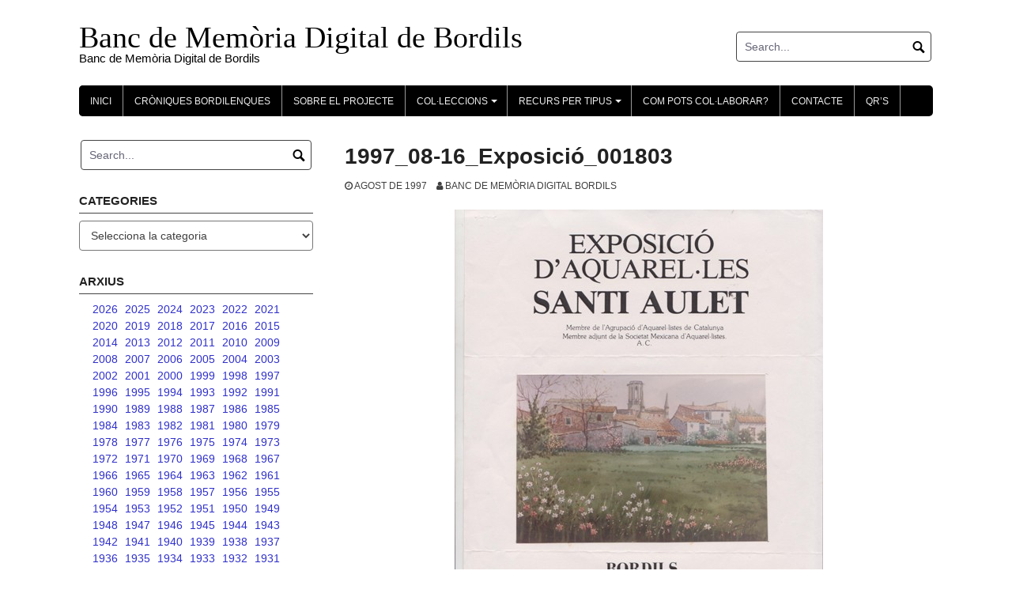

--- FILE ---
content_type: text/html; charset=UTF-8
request_url: https://www.bmdbordils.cat/1997/08/16/1997_08-16_exposicio_001803/
body_size: 23944
content:
<!DOCTYPE html>
<html lang="ca">
<head>
<meta charset="UTF-8">
<meta name="viewport" content="width=device-width, initial-scale=1">
<link rel="profile" href="http://gmpg.org/xfn/11">
<link rel="pingback" href="https://www.bmdbordils.cat/xmlrpc.php">

<title>1997_08-16_Exposició_001803 &#8211; Banc de Memòria Digital de Bordils</title>
<meta name='robots' content='max-image-preview:large' />
<link rel="alternate" type="application/rss+xml" title="Banc de Memòria Digital de Bordils &raquo; Canal d&#039;informació" href="https://www.bmdbordils.cat/feed/" />
<link rel="alternate" type="application/rss+xml" title="Banc de Memòria Digital de Bordils &raquo; Canal dels comentaris" href="https://www.bmdbordils.cat/comments/feed/" />
<link rel="alternate" type="application/rss+xml" title="Banc de Memòria Digital de Bordils &raquo; 1997_08-16_Exposició_001803 Canal dels comentaris" href="https://www.bmdbordils.cat/1997/08/16/1997_08-16_exposicio_001803/feed/" />
<link rel="alternate" title="oEmbed (JSON)" type="application/json+oembed" href="https://www.bmdbordils.cat/wp-json/oembed/1.0/embed?url=https%3A%2F%2Fwww.bmdbordils.cat%2F1997%2F08%2F16%2F1997_08-16_exposicio_001803%2F" />
<link rel="alternate" title="oEmbed (XML)" type="text/xml+oembed" href="https://www.bmdbordils.cat/wp-json/oembed/1.0/embed?url=https%3A%2F%2Fwww.bmdbordils.cat%2F1997%2F08%2F16%2F1997_08-16_exposicio_001803%2F&#038;format=xml" />
<style id='wp-img-auto-sizes-contain-inline-css' type='text/css'>
img:is([sizes=auto i],[sizes^="auto," i]){contain-intrinsic-size:3000px 1500px}
/*# sourceURL=wp-img-auto-sizes-contain-inline-css */
</style>
<link rel='stylesheet' id='sbi_styles-css' href='https://www.bmdbordils.cat/wp-content/plugins/instagram-feed/css/sbi-styles.min.css?ver=6.10.0' type='text/css' media='all' />
<style id='wp-emoji-styles-inline-css' type='text/css'>

	img.wp-smiley, img.emoji {
		display: inline !important;
		border: none !important;
		box-shadow: none !important;
		height: 1em !important;
		width: 1em !important;
		margin: 0 0.07em !important;
		vertical-align: -0.1em !important;
		background: none !important;
		padding: 0 !important;
	}
/*# sourceURL=wp-emoji-styles-inline-css */
</style>
<style id='wp-block-library-inline-css' type='text/css'>
:root{--wp-block-synced-color:#7a00df;--wp-block-synced-color--rgb:122,0,223;--wp-bound-block-color:var(--wp-block-synced-color);--wp-editor-canvas-background:#ddd;--wp-admin-theme-color:#007cba;--wp-admin-theme-color--rgb:0,124,186;--wp-admin-theme-color-darker-10:#006ba1;--wp-admin-theme-color-darker-10--rgb:0,107,160.5;--wp-admin-theme-color-darker-20:#005a87;--wp-admin-theme-color-darker-20--rgb:0,90,135;--wp-admin-border-width-focus:2px}@media (min-resolution:192dpi){:root{--wp-admin-border-width-focus:1.5px}}.wp-element-button{cursor:pointer}:root .has-very-light-gray-background-color{background-color:#eee}:root .has-very-dark-gray-background-color{background-color:#313131}:root .has-very-light-gray-color{color:#eee}:root .has-very-dark-gray-color{color:#313131}:root .has-vivid-green-cyan-to-vivid-cyan-blue-gradient-background{background:linear-gradient(135deg,#00d084,#0693e3)}:root .has-purple-crush-gradient-background{background:linear-gradient(135deg,#34e2e4,#4721fb 50%,#ab1dfe)}:root .has-hazy-dawn-gradient-background{background:linear-gradient(135deg,#faaca8,#dad0ec)}:root .has-subdued-olive-gradient-background{background:linear-gradient(135deg,#fafae1,#67a671)}:root .has-atomic-cream-gradient-background{background:linear-gradient(135deg,#fdd79a,#004a59)}:root .has-nightshade-gradient-background{background:linear-gradient(135deg,#330968,#31cdcf)}:root .has-midnight-gradient-background{background:linear-gradient(135deg,#020381,#2874fc)}:root{--wp--preset--font-size--normal:16px;--wp--preset--font-size--huge:42px}.has-regular-font-size{font-size:1em}.has-larger-font-size{font-size:2.625em}.has-normal-font-size{font-size:var(--wp--preset--font-size--normal)}.has-huge-font-size{font-size:var(--wp--preset--font-size--huge)}.has-text-align-center{text-align:center}.has-text-align-left{text-align:left}.has-text-align-right{text-align:right}.has-fit-text{white-space:nowrap!important}#end-resizable-editor-section{display:none}.aligncenter{clear:both}.items-justified-left{justify-content:flex-start}.items-justified-center{justify-content:center}.items-justified-right{justify-content:flex-end}.items-justified-space-between{justify-content:space-between}.screen-reader-text{border:0;clip-path:inset(50%);height:1px;margin:-1px;overflow:hidden;padding:0;position:absolute;width:1px;word-wrap:normal!important}.screen-reader-text:focus{background-color:#ddd;clip-path:none;color:#444;display:block;font-size:1em;height:auto;left:5px;line-height:normal;padding:15px 23px 14px;text-decoration:none;top:5px;width:auto;z-index:100000}html :where(.has-border-color){border-style:solid}html :where([style*=border-top-color]){border-top-style:solid}html :where([style*=border-right-color]){border-right-style:solid}html :where([style*=border-bottom-color]){border-bottom-style:solid}html :where([style*=border-left-color]){border-left-style:solid}html :where([style*=border-width]){border-style:solid}html :where([style*=border-top-width]){border-top-style:solid}html :where([style*=border-right-width]){border-right-style:solid}html :where([style*=border-bottom-width]){border-bottom-style:solid}html :where([style*=border-left-width]){border-left-style:solid}html :where(img[class*=wp-image-]){height:auto;max-width:100%}:where(figure){margin:0 0 1em}html :where(.is-position-sticky){--wp-admin--admin-bar--position-offset:var(--wp-admin--admin-bar--height,0px)}@media screen and (max-width:600px){html :where(.is-position-sticky){--wp-admin--admin-bar--position-offset:0px}}

/*# sourceURL=wp-block-library-inline-css */
</style><style id='global-styles-inline-css' type='text/css'>
:root{--wp--preset--aspect-ratio--square: 1;--wp--preset--aspect-ratio--4-3: 4/3;--wp--preset--aspect-ratio--3-4: 3/4;--wp--preset--aspect-ratio--3-2: 3/2;--wp--preset--aspect-ratio--2-3: 2/3;--wp--preset--aspect-ratio--16-9: 16/9;--wp--preset--aspect-ratio--9-16: 9/16;--wp--preset--color--black: #000000;--wp--preset--color--cyan-bluish-gray: #abb8c3;--wp--preset--color--white: #ffffff;--wp--preset--color--pale-pink: #f78da7;--wp--preset--color--vivid-red: #cf2e2e;--wp--preset--color--luminous-vivid-orange: #ff6900;--wp--preset--color--luminous-vivid-amber: #fcb900;--wp--preset--color--light-green-cyan: #7bdcb5;--wp--preset--color--vivid-green-cyan: #00d084;--wp--preset--color--pale-cyan-blue: #8ed1fc;--wp--preset--color--vivid-cyan-blue: #0693e3;--wp--preset--color--vivid-purple: #9b51e0;--wp--preset--gradient--vivid-cyan-blue-to-vivid-purple: linear-gradient(135deg,rgb(6,147,227) 0%,rgb(155,81,224) 100%);--wp--preset--gradient--light-green-cyan-to-vivid-green-cyan: linear-gradient(135deg,rgb(122,220,180) 0%,rgb(0,208,130) 100%);--wp--preset--gradient--luminous-vivid-amber-to-luminous-vivid-orange: linear-gradient(135deg,rgb(252,185,0) 0%,rgb(255,105,0) 100%);--wp--preset--gradient--luminous-vivid-orange-to-vivid-red: linear-gradient(135deg,rgb(255,105,0) 0%,rgb(207,46,46) 100%);--wp--preset--gradient--very-light-gray-to-cyan-bluish-gray: linear-gradient(135deg,rgb(238,238,238) 0%,rgb(169,184,195) 100%);--wp--preset--gradient--cool-to-warm-spectrum: linear-gradient(135deg,rgb(74,234,220) 0%,rgb(151,120,209) 20%,rgb(207,42,186) 40%,rgb(238,44,130) 60%,rgb(251,105,98) 80%,rgb(254,248,76) 100%);--wp--preset--gradient--blush-light-purple: linear-gradient(135deg,rgb(255,206,236) 0%,rgb(152,150,240) 100%);--wp--preset--gradient--blush-bordeaux: linear-gradient(135deg,rgb(254,205,165) 0%,rgb(254,45,45) 50%,rgb(107,0,62) 100%);--wp--preset--gradient--luminous-dusk: linear-gradient(135deg,rgb(255,203,112) 0%,rgb(199,81,192) 50%,rgb(65,88,208) 100%);--wp--preset--gradient--pale-ocean: linear-gradient(135deg,rgb(255,245,203) 0%,rgb(182,227,212) 50%,rgb(51,167,181) 100%);--wp--preset--gradient--electric-grass: linear-gradient(135deg,rgb(202,248,128) 0%,rgb(113,206,126) 100%);--wp--preset--gradient--midnight: linear-gradient(135deg,rgb(2,3,129) 0%,rgb(40,116,252) 100%);--wp--preset--font-size--small: 13px;--wp--preset--font-size--medium: 20px;--wp--preset--font-size--large: 36px;--wp--preset--font-size--x-large: 42px;--wp--preset--spacing--20: 0.44rem;--wp--preset--spacing--30: 0.67rem;--wp--preset--spacing--40: 1rem;--wp--preset--spacing--50: 1.5rem;--wp--preset--spacing--60: 2.25rem;--wp--preset--spacing--70: 3.38rem;--wp--preset--spacing--80: 5.06rem;--wp--preset--shadow--natural: 6px 6px 9px rgba(0, 0, 0, 0.2);--wp--preset--shadow--deep: 12px 12px 50px rgba(0, 0, 0, 0.4);--wp--preset--shadow--sharp: 6px 6px 0px rgba(0, 0, 0, 0.2);--wp--preset--shadow--outlined: 6px 6px 0px -3px rgb(255, 255, 255), 6px 6px rgb(0, 0, 0);--wp--preset--shadow--crisp: 6px 6px 0px rgb(0, 0, 0);}:where(.is-layout-flex){gap: 0.5em;}:where(.is-layout-grid){gap: 0.5em;}body .is-layout-flex{display: flex;}.is-layout-flex{flex-wrap: wrap;align-items: center;}.is-layout-flex > :is(*, div){margin: 0;}body .is-layout-grid{display: grid;}.is-layout-grid > :is(*, div){margin: 0;}:where(.wp-block-columns.is-layout-flex){gap: 2em;}:where(.wp-block-columns.is-layout-grid){gap: 2em;}:where(.wp-block-post-template.is-layout-flex){gap: 1.25em;}:where(.wp-block-post-template.is-layout-grid){gap: 1.25em;}.has-black-color{color: var(--wp--preset--color--black) !important;}.has-cyan-bluish-gray-color{color: var(--wp--preset--color--cyan-bluish-gray) !important;}.has-white-color{color: var(--wp--preset--color--white) !important;}.has-pale-pink-color{color: var(--wp--preset--color--pale-pink) !important;}.has-vivid-red-color{color: var(--wp--preset--color--vivid-red) !important;}.has-luminous-vivid-orange-color{color: var(--wp--preset--color--luminous-vivid-orange) !important;}.has-luminous-vivid-amber-color{color: var(--wp--preset--color--luminous-vivid-amber) !important;}.has-light-green-cyan-color{color: var(--wp--preset--color--light-green-cyan) !important;}.has-vivid-green-cyan-color{color: var(--wp--preset--color--vivid-green-cyan) !important;}.has-pale-cyan-blue-color{color: var(--wp--preset--color--pale-cyan-blue) !important;}.has-vivid-cyan-blue-color{color: var(--wp--preset--color--vivid-cyan-blue) !important;}.has-vivid-purple-color{color: var(--wp--preset--color--vivid-purple) !important;}.has-black-background-color{background-color: var(--wp--preset--color--black) !important;}.has-cyan-bluish-gray-background-color{background-color: var(--wp--preset--color--cyan-bluish-gray) !important;}.has-white-background-color{background-color: var(--wp--preset--color--white) !important;}.has-pale-pink-background-color{background-color: var(--wp--preset--color--pale-pink) !important;}.has-vivid-red-background-color{background-color: var(--wp--preset--color--vivid-red) !important;}.has-luminous-vivid-orange-background-color{background-color: var(--wp--preset--color--luminous-vivid-orange) !important;}.has-luminous-vivid-amber-background-color{background-color: var(--wp--preset--color--luminous-vivid-amber) !important;}.has-light-green-cyan-background-color{background-color: var(--wp--preset--color--light-green-cyan) !important;}.has-vivid-green-cyan-background-color{background-color: var(--wp--preset--color--vivid-green-cyan) !important;}.has-pale-cyan-blue-background-color{background-color: var(--wp--preset--color--pale-cyan-blue) !important;}.has-vivid-cyan-blue-background-color{background-color: var(--wp--preset--color--vivid-cyan-blue) !important;}.has-vivid-purple-background-color{background-color: var(--wp--preset--color--vivid-purple) !important;}.has-black-border-color{border-color: var(--wp--preset--color--black) !important;}.has-cyan-bluish-gray-border-color{border-color: var(--wp--preset--color--cyan-bluish-gray) !important;}.has-white-border-color{border-color: var(--wp--preset--color--white) !important;}.has-pale-pink-border-color{border-color: var(--wp--preset--color--pale-pink) !important;}.has-vivid-red-border-color{border-color: var(--wp--preset--color--vivid-red) !important;}.has-luminous-vivid-orange-border-color{border-color: var(--wp--preset--color--luminous-vivid-orange) !important;}.has-luminous-vivid-amber-border-color{border-color: var(--wp--preset--color--luminous-vivid-amber) !important;}.has-light-green-cyan-border-color{border-color: var(--wp--preset--color--light-green-cyan) !important;}.has-vivid-green-cyan-border-color{border-color: var(--wp--preset--color--vivid-green-cyan) !important;}.has-pale-cyan-blue-border-color{border-color: var(--wp--preset--color--pale-cyan-blue) !important;}.has-vivid-cyan-blue-border-color{border-color: var(--wp--preset--color--vivid-cyan-blue) !important;}.has-vivid-purple-border-color{border-color: var(--wp--preset--color--vivid-purple) !important;}.has-vivid-cyan-blue-to-vivid-purple-gradient-background{background: var(--wp--preset--gradient--vivid-cyan-blue-to-vivid-purple) !important;}.has-light-green-cyan-to-vivid-green-cyan-gradient-background{background: var(--wp--preset--gradient--light-green-cyan-to-vivid-green-cyan) !important;}.has-luminous-vivid-amber-to-luminous-vivid-orange-gradient-background{background: var(--wp--preset--gradient--luminous-vivid-amber-to-luminous-vivid-orange) !important;}.has-luminous-vivid-orange-to-vivid-red-gradient-background{background: var(--wp--preset--gradient--luminous-vivid-orange-to-vivid-red) !important;}.has-very-light-gray-to-cyan-bluish-gray-gradient-background{background: var(--wp--preset--gradient--very-light-gray-to-cyan-bluish-gray) !important;}.has-cool-to-warm-spectrum-gradient-background{background: var(--wp--preset--gradient--cool-to-warm-spectrum) !important;}.has-blush-light-purple-gradient-background{background: var(--wp--preset--gradient--blush-light-purple) !important;}.has-blush-bordeaux-gradient-background{background: var(--wp--preset--gradient--blush-bordeaux) !important;}.has-luminous-dusk-gradient-background{background: var(--wp--preset--gradient--luminous-dusk) !important;}.has-pale-ocean-gradient-background{background: var(--wp--preset--gradient--pale-ocean) !important;}.has-electric-grass-gradient-background{background: var(--wp--preset--gradient--electric-grass) !important;}.has-midnight-gradient-background{background: var(--wp--preset--gradient--midnight) !important;}.has-small-font-size{font-size: var(--wp--preset--font-size--small) !important;}.has-medium-font-size{font-size: var(--wp--preset--font-size--medium) !important;}.has-large-font-size{font-size: var(--wp--preset--font-size--large) !important;}.has-x-large-font-size{font-size: var(--wp--preset--font-size--x-large) !important;}
/*# sourceURL=global-styles-inline-css */
</style>

<style id='classic-theme-styles-inline-css' type='text/css'>
/*! This file is auto-generated */
.wp-block-button__link{color:#fff;background-color:#32373c;border-radius:9999px;box-shadow:none;text-decoration:none;padding:calc(.667em + 2px) calc(1.333em + 2px);font-size:1.125em}.wp-block-file__button{background:#32373c;color:#fff;text-decoration:none}
/*# sourceURL=/wp-includes/css/classic-themes.min.css */
</style>
<link rel='stylesheet' id='coral-light-style-css' href='https://www.bmdbordils.cat/wp-content/themes/coral-light/style.css?ver=6.9' type='text/css' media='all' />
<style id='coral-light-style-inline-css' type='text/css'>

		body, button, input, select, textarea {	font-size: 14px;}
		h1.site-title, h3.site-title {
			margin-top: 25px; 
			font-size: 38px; 
		}
		h1.site-title a,
		h1.site-title a:visited,
		h1.site-title a:hover,
		h1.site-title a:active,
		h1.site-title a:focus,
		h3.site-title a,
		h3.site-title a:visited,
		h3.site-title a:hover,
		h3.site-title a:active,
		h3.site-title a:focus {
			color: #000000 !important;
		}
		
		h2.site-description, h4.site-description {
			margin-top: -5px;
			font-size: 15px;
			color: #000000;
		}
		.custom-logo {max-height: 100px;}		
		@media screen and (min-width: 768px) {
			.main-navigation {margin-top: 15px;}
			#search1 {margin-top: 40px;}
			#social1 {margin-top: 43px;}
		}
	
/*# sourceURL=coral-light-style-inline-css */
</style>
<script type="text/javascript" src="https://www.bmdbordils.cat/wp-includes/js/jquery/jquery.min.js?ver=3.7.1" id="jquery-core-js"></script>
<script type="text/javascript" src="https://www.bmdbordils.cat/wp-includes/js/jquery/jquery-migrate.min.js?ver=3.4.1" id="jquery-migrate-js"></script>
<script type="text/javascript" src="https://www.bmdbordils.cat/wp-content/themes/coral-light/js/jquery.nivo.slider.pack.js?ver=3.2" id="slider-js"></script>
<link rel="https://api.w.org/" href="https://www.bmdbordils.cat/wp-json/" /><link rel="alternate" title="JSON" type="application/json" href="https://www.bmdbordils.cat/wp-json/wp/v2/posts/6712" /><link rel="EditURI" type="application/rsd+xml" title="RSD" href="https://www.bmdbordils.cat/xmlrpc.php?rsd" />
<meta name="generator" content="WordPress 6.9" />
<link rel="canonical" href="https://www.bmdbordils.cat/1997/08/16/1997_08-16_exposicio_001803/" />
<link rel='shortlink' href='https://www.bmdbordils.cat/?p=6712' />
</head>

<body class="wp-singular post-template-default single single-post postid-6712 single-format-standard wp-embed-responsive wp-theme-coral-light group-blog">
<div id="page" class="hfeed site">
	<a class="skip-link screen-reader-text" href="#content">Skip to content</a>

	<header id="masthead" class="site-header grid-container" role="banner">
		<div class="site-branding egrid  grid-35 tablet-grid-35 mobile-grid-100">
												<h3 class="site-title"><a href="https://www.bmdbordils.cat/" rel="home">Banc de Memòria Digital de Bordils</a></h3>
					<h4 class="site-description">Banc de Memòria Digital de Bordils</h4>
					
								
		</div><!-- .site-branding -->
		<div id="headerright" class="grid-parent egrid  grid-65 tablet-grid-65 mobile-grid-100">
					
			<div id="social1" class="egrid  grid-60 tablet-grid-60 mobile-grid-100">
							</div>
			
			<div id="search1" class="search  grid-40 tablet-grid-40 mobile-grid-100">
				<div class="search-container">
<form role="search" method="get" class="search-form" action="https://www.bmdbordils.cat/">
	<fieldset>
		<input type="search" class="search-field" placeholder="Search..." value="" name="s" title="Search for:" />
		<input type="submit" class="search-submit" value="" />
	</fieldset>
</form>
</div>			</div>
		</div>

		<nav id="site-navigation" class="main-navigation egrid grid-100 tablet-grid-100 mobile-grid-100" role="navigation">
			<i id="menu-button" class="fa fa-bars collapsed"><span>  Menu</span></i>
			<div class="menu-menu-1-container"><ul id="main-menu" class="sm sm-clean collapsed"><li id="menu-item-5" class="menu-item menu-item-type-custom menu-item-object-custom menu-item-home current-post-parent menu-item-5"><a href="https://www.bmdbordils.cat//">Inici</a></li>
<li id="menu-item-13587" class="menu-item menu-item-type-taxonomy menu-item-object-category menu-item-13587"><a href="https://www.bmdbordils.cat/category/croniques-bordilenques/">Cròniques bordilenques</a></li>
<li id="menu-item-79" class="menu-item menu-item-type-post_type menu-item-object-page menu-item-79"><a href="https://www.bmdbordils.cat/sobre-el-projecte/">Sobre el projecte</a></li>
<li id="menu-item-1393" class="menu-item menu-item-type-custom menu-item-object-custom menu-item-has-children menu-item-1393"><a>Col·leccions</a>
<ul class="sub-menu">
	<li id="menu-item-19" class="menu-item menu-item-type-taxonomy menu-item-object-category menu-item-19"><a href="https://www.bmdbordils.cat/category/colleccions/ajuntament/">Ajuntament</a></li>
	<li id="menu-item-27" class="menu-item menu-item-type-taxonomy menu-item-object-category current-post-ancestor current-menu-parent current-post-parent menu-item-has-children menu-item-27"><a href="https://www.bmdbordils.cat/category/colleccions/cultura/">Cultura</a>
	<ul class="sub-menu">
		<li id="menu-item-30" class="menu-item menu-item-type-taxonomy menu-item-object-category menu-item-30"><a href="https://www.bmdbordils.cat/category/colleccions/cultura/cinema/">Cinema</a></li>
		<li id="menu-item-31" class="menu-item menu-item-type-taxonomy menu-item-object-category current-post-ancestor current-menu-parent current-post-parent menu-item-31"><a href="https://www.bmdbordils.cat/category/colleccions/cultura/exposicions/">Exposicions</a></li>
		<li id="menu-item-33" class="menu-item menu-item-type-taxonomy menu-item-object-category menu-item-33"><a href="https://www.bmdbordils.cat/category/colleccions/cultura/musica/">Música</a></li>
		<li id="menu-item-257" class="menu-item menu-item-type-taxonomy menu-item-object-category menu-item-257"><a href="https://www.bmdbordils.cat/category/colleccions/cultura/pubilles-i-hereus/">Pubilles i hereus</a></li>
		<li id="menu-item-35" class="menu-item menu-item-type-taxonomy menu-item-object-category menu-item-35"><a href="https://www.bmdbordils.cat/category/colleccions/cultura/sardanes/">Sardanes</a></li>
		<li id="menu-item-36" class="menu-item menu-item-type-taxonomy menu-item-object-category menu-item-36"><a href="https://www.bmdbordils.cat/category/colleccions/cultura/teatre/">Teatre</a></li>
		<li id="menu-item-37" class="menu-item menu-item-type-taxonomy menu-item-object-category menu-item-37"><a href="https://www.bmdbordils.cat/category/colleccions/cultura/vida-quotidiana-i-costums/">Vida quotidiana i costums</a></li>
		<li id="menu-item-315" class="menu-item menu-item-type-taxonomy menu-item-object-category menu-item-315"><a href="https://www.bmdbordils.cat/category/colleccions/cultura/punt-de-lectura/">Punt de lectura</a></li>
		<li id="menu-item-316" class="menu-item menu-item-type-taxonomy menu-item-object-category menu-item-316"><a href="https://www.bmdbordils.cat/category/colleccions/cultura/cavalcada-de-reis/">Cavalcada de Reis</a></li>
	</ul>
</li>
	<li id="menu-item-38" class="menu-item menu-item-type-taxonomy menu-item-object-category menu-item-has-children menu-item-38"><a href="https://www.bmdbordils.cat/category/colleccions/economia/">Economia</a>
	<ul class="sub-menu">
		<li id="menu-item-314" class="menu-item menu-item-type-taxonomy menu-item-object-category menu-item-314"><a href="https://www.bmdbordils.cat/category/colleccions/economia/oficis/">Oficis</a></li>
		<li id="menu-item-39" class="menu-item menu-item-type-taxonomy menu-item-object-category menu-item-39"><a href="https://www.bmdbordils.cat/category/colleccions/economia/agricultura/">Agricultura</a></li>
		<li id="menu-item-313" class="menu-item menu-item-type-taxonomy menu-item-object-category menu-item-313"><a href="https://www.bmdbordils.cat/category/colleccions/economia/el-ban/">El Ban</a></li>
		<li id="menu-item-40" class="menu-item menu-item-type-taxonomy menu-item-object-category menu-item-40"><a href="https://www.bmdbordils.cat/category/colleccions/economia/comerc/">Comerç</a></li>
		<li id="menu-item-312" class="menu-item menu-item-type-taxonomy menu-item-object-category menu-item-312"><a href="https://www.bmdbordils.cat/category/colleccions/economia/empreses/">Empreses</a></li>
		<li id="menu-item-45" class="menu-item menu-item-type-taxonomy menu-item-object-category menu-item-45"><a href="https://www.bmdbordils.cat/category/colleccions/economia/transports/">Transports</a></li>
	</ul>
</li>
	<li id="menu-item-46" class="menu-item menu-item-type-taxonomy menu-item-object-category menu-item-has-children menu-item-46"><a href="https://www.bmdbordils.cat/category/colleccions/ensenyament/">Ensenyament</a>
	<ul class="sub-menu">
		<li id="menu-item-311" class="menu-item menu-item-type-taxonomy menu-item-object-category menu-item-311"><a href="https://www.bmdbordils.cat/category/colleccions/ensenyament/escola-de-bordils/">Escola de Bordils</a></li>
		<li id="menu-item-310" class="menu-item menu-item-type-taxonomy menu-item-object-category menu-item-310"><a href="https://www.bmdbordils.cat/category/colleccions/ensenyament/les-monges-ca-les-hermanes/">Les Monges (Ca les Hermanes)</a></li>
		<li id="menu-item-309" class="menu-item menu-item-type-taxonomy menu-item-object-category menu-item-309"><a href="https://www.bmdbordils.cat/category/colleccions/ensenyament/escoles-velles/">Escoles Velles</a></li>
	</ul>
</li>
	<li id="menu-item-53" class="menu-item menu-item-type-taxonomy menu-item-object-category menu-item-has-children menu-item-53"><a href="https://www.bmdbordils.cat/category/colleccions/entitats/">Entitats</a>
	<ul class="sub-menu">
		<li id="menu-item-307" class="menu-item menu-item-type-taxonomy menu-item-object-category menu-item-307"><a href="https://www.bmdbordils.cat/category/colleccions/entitats/anc-bordils/">ANC Bordils</a></li>
		<li id="menu-item-308" class="menu-item menu-item-type-taxonomy menu-item-object-category menu-item-308"><a href="https://www.bmdbordils.cat/category/colleccions/entitats/ampa-ceip-bordils/">AMPA CEIP Bordils</a></li>
		<li id="menu-item-306" class="menu-item menu-item-type-taxonomy menu-item-object-category menu-item-306"><a href="https://www.bmdbordils.cat/category/colleccions/entitats/associacio-girallunes/">Associació Girallunes</a></li>
		<li id="menu-item-305" class="menu-item menu-item-type-taxonomy menu-item-object-category menu-item-305"><a href="https://www.bmdbordils.cat/category/colleccions/entitats/associacio-esportiva-veterans-de-futbol-bordils/">Associació esportiva Veterans de Futbol Bordils</a></li>
		<li id="menu-item-304" class="menu-item menu-item-type-taxonomy menu-item-object-category menu-item-304"><a href="https://www.bmdbordils.cat/category/colleccions/entitats/ateneu-popular-la-pioixa/">Ateneu Popular La Pioixa</a></li>
		<li id="menu-item-303" class="menu-item menu-item-type-taxonomy menu-item-object-category menu-item-303"><a href="https://www.bmdbordils.cat/category/colleccions/entitats/banc-de-memoria-digital-de-bordils/">Banc de Memòria Digital de Bordils</a></li>
		<li id="menu-item-302" class="menu-item menu-item-type-taxonomy menu-item-object-category menu-item-302"><a href="https://www.bmdbordils.cat/category/colleccions/entitats/club-atletic-bordils/">Club Atlètic Bordils</a></li>
		<li id="menu-item-301" class="menu-item menu-item-type-taxonomy menu-item-object-category menu-item-301"><a href="https://www.bmdbordils.cat/category/colleccions/entitats/club-handbol-bordils/">Club Handbol Bordils</a></li>
		<li id="menu-item-300" class="menu-item menu-item-type-taxonomy menu-item-object-category menu-item-300"><a href="https://www.bmdbordils.cat/category/colleccions/entitats/comunitat-de-regants-sequina-vinyals/">Comunitat de Regants Sèquina Vinyals</a></li>
		<li id="menu-item-299" class="menu-item menu-item-type-taxonomy menu-item-object-category menu-item-299"><a href="https://www.bmdbordils.cat/category/colleccions/entitats/consell-parroquial/">Consell Parroquial</a></li>
		<li id="menu-item-298" class="menu-item menu-item-type-taxonomy menu-item-object-category menu-item-298"><a href="https://www.bmdbordils.cat/category/colleccions/entitats/germandat-de-donadors-de-sang/">Germandat de Donadors de Sang</a></li>
		<li id="menu-item-297" class="menu-item menu-item-type-taxonomy menu-item-object-category menu-item-297"><a href="https://www.bmdbordils.cat/category/colleccions/entitats/jovent-de-bordils/">Jovent de Bordils</a></li>
		<li id="menu-item-296" class="menu-item menu-item-type-taxonomy menu-item-object-category menu-item-296"><a href="https://www.bmdbordils.cat/category/colleccions/entitats/llar-de-jubilats-i-pensionistes/">Llar de Jubilats i Pensionistes</a></li>
		<li id="menu-item-295" class="menu-item menu-item-type-taxonomy menu-item-object-category menu-item-295"><a href="https://www.bmdbordils.cat/category/colleccions/entitats/penya-blaugrana-de-bordils/">Penya Blaugrana de Bordils</a></li>
		<li id="menu-item-294" class="menu-item menu-item-type-taxonomy menu-item-object-category menu-item-294"><a href="https://www.bmdbordils.cat/category/colleccions/entitats/xarucs/">Xarucs</a></li>
	</ul>
</li>
	<li id="menu-item-258" class="menu-item menu-item-type-taxonomy menu-item-object-category menu-item-has-children menu-item-258"><a href="https://www.bmdbordils.cat/category/colleccions/esglesia/">Església</a>
	<ul class="sub-menu">
		<li id="menu-item-293" class="menu-item menu-item-type-taxonomy menu-item-object-category menu-item-293"><a href="https://www.bmdbordils.cat/category/colleccions/esglesia/esglesia-parroquial-de-sant-esteve/">Església Parroquial de Sant Esteve</a></li>
		<li id="menu-item-292" class="menu-item menu-item-type-taxonomy menu-item-object-category menu-item-292"><a href="https://www.bmdbordils.cat/category/colleccions/esglesia/festes-religioses/">Festes Religioses</a></li>
		<li id="menu-item-291" class="menu-item menu-item-type-taxonomy menu-item-object-category menu-item-291"><a href="https://www.bmdbordils.cat/category/colleccions/esglesia/fulls-parroquials/">Fulls parroquials</a></li>
	</ul>
</li>
	<li id="menu-item-259" class="menu-item menu-item-type-taxonomy menu-item-object-category menu-item-has-children menu-item-259"><a href="https://www.bmdbordils.cat/category/colleccions/esports/">Esports</a>
	<ul class="sub-menu">
		<li id="menu-item-260" class="menu-item menu-item-type-taxonomy menu-item-object-category menu-item-260"><a href="https://www.bmdbordils.cat/category/colleccions/esports/futbol/">Futbol</a></li>
		<li id="menu-item-261" class="menu-item menu-item-type-taxonomy menu-item-object-category menu-item-261"><a href="https://www.bmdbordils.cat/category/colleccions/esports/handbol/">Handbol</a></li>
		<li id="menu-item-262" class="menu-item menu-item-type-taxonomy menu-item-object-category menu-item-262"><a href="https://www.bmdbordils.cat/category/colleccions/esports/voleibol/">Voleibol</a></li>
		<li id="menu-item-263" class="menu-item menu-item-type-taxonomy menu-item-object-category menu-item-263"><a href="https://www.bmdbordils.cat/category/colleccions/esports/saco/">Saco</a></li>
		<li id="menu-item-264" class="menu-item menu-item-type-taxonomy menu-item-object-category menu-item-264"><a href="https://www.bmdbordils.cat/category/colleccions/esports/basquet/">Bàsquet</a></li>
		<li id="menu-item-265" class="menu-item menu-item-type-taxonomy menu-item-object-category menu-item-265"><a href="https://www.bmdbordils.cat/category/colleccions/esports/excursionisme/">Excursionisme</a></li>
		<li id="menu-item-266" class="menu-item menu-item-type-taxonomy menu-item-object-category menu-item-266"><a href="https://www.bmdbordils.cat/category/colleccions/esports/curses/">Curses</a></li>
		<li id="menu-item-267" class="menu-item menu-item-type-taxonomy menu-item-object-category menu-item-267"><a href="https://www.bmdbordils.cat/category/colleccions/esports/la-pista-vella/">La Pista Vella</a></li>
		<li id="menu-item-268" class="menu-item menu-item-type-taxonomy menu-item-object-category menu-item-268"><a href="https://www.bmdbordils.cat/category/colleccions/esports/pavello-torrento/">Pavelló Torrentó</a></li>
		<li id="menu-item-269" class="menu-item menu-item-type-taxonomy menu-item-object-category menu-item-269"><a href="https://www.bmdbordils.cat/category/colleccions/esports/pavello-blanc-i-verd/">Pavelló Blanc i Verd</a></li>
	</ul>
</li>
	<li id="menu-item-270" class="menu-item menu-item-type-taxonomy menu-item-object-category menu-item-has-children menu-item-270"><a href="https://www.bmdbordils.cat/category/colleccions/festes/">Festes</a>
	<ul class="sub-menu">
		<li id="menu-item-271" class="menu-item menu-item-type-taxonomy menu-item-object-category menu-item-271"><a href="https://www.bmdbordils.cat/category/colleccions/festes/aplec/">Aplec</a></li>
		<li id="menu-item-272" class="menu-item menu-item-type-taxonomy menu-item-object-category menu-item-272"><a href="https://www.bmdbordils.cat/category/colleccions/festes/festa-major/">Festa Major</a></li>
		<li id="menu-item-274" class="menu-item menu-item-type-taxonomy menu-item-object-category menu-item-274"><a href="https://www.bmdbordils.cat/category/colleccions/festes/festa-petita/">Festa Petita</a></li>
		<li id="menu-item-273" class="menu-item menu-item-type-taxonomy menu-item-object-category menu-item-273"><a href="https://www.bmdbordils.cat/category/colleccions/festes/festes-populars/">Festes Populars</a></li>
		<li id="menu-item-275" class="menu-item menu-item-type-taxonomy menu-item-object-category menu-item-275"><a href="https://www.bmdbordils.cat/category/colleccions/festes/onze-de-setembre/">Onze de Setembre</a></li>
		<li id="menu-item-276" class="menu-item menu-item-type-taxonomy menu-item-object-category menu-item-276"><a href="https://www.bmdbordils.cat/category/colleccions/festes/carnestoltes/">Carnestoltes</a></li>
		<li id="menu-item-277" class="menu-item menu-item-type-taxonomy menu-item-object-category menu-item-277"><a href="https://www.bmdbordils.cat/category/colleccions/festes/festa-de-la-germandat/">Festa de la Germandat</a></li>
		<li id="menu-item-278" class="menu-item menu-item-type-taxonomy menu-item-object-category menu-item-278"><a href="https://www.bmdbordils.cat/category/colleccions/festes/festa-de-la-gent-gran-homenatge-a-la-vellesa/">Festa de la Gent Gran (homenatge a la vellesa)</a></li>
	</ul>
</li>
	<li id="menu-item-279" class="menu-item menu-item-type-taxonomy menu-item-object-category menu-item-has-children menu-item-279"><a href="https://www.bmdbordils.cat/category/colleccions/urbanisme-i-arquitectura/">Urbanisme i arquitectura</a>
	<ul class="sub-menu">
		<li id="menu-item-280" class="menu-item menu-item-type-taxonomy menu-item-object-category menu-item-280"><a href="https://www.bmdbordils.cat/category/colleccions/urbanisme-i-arquitectura/carrers-i-cases/">Carrers i cases</a></li>
		<li id="menu-item-281" class="menu-item menu-item-type-taxonomy menu-item-object-category menu-item-281"><a href="https://www.bmdbordils.cat/category/colleccions/urbanisme-i-arquitectura/masos-i-cases-pairals/">Masos i cases pairals</a></li>
		<li id="menu-item-283" class="menu-item menu-item-type-taxonomy menu-item-object-category menu-item-283"><a href="https://www.bmdbordils.cat/category/colleccions/urbanisme-i-arquitectura/obres-publiques/">Obres públiques</a></li>
		<li id="menu-item-285" class="menu-item menu-item-type-taxonomy menu-item-object-category menu-item-285"><a href="https://www.bmdbordils.cat/category/colleccions/urbanisme-i-arquitectura/cementiri-municipal/">Cementiri municipal</a></li>
		<li id="menu-item-286" class="menu-item menu-item-type-taxonomy menu-item-object-category menu-item-286"><a href="https://www.bmdbordils.cat/category/colleccions/urbanisme-i-arquitectura/sequia-vinyals/">Sèquia Vinyals</a></li>
		<li id="menu-item-287" class="menu-item menu-item-type-taxonomy menu-item-object-category menu-item-287"><a href="https://www.bmdbordils.cat/category/colleccions/urbanisme-i-arquitectura/camp-daviacio/">Camp d&#8217;Aviació</a></li>
	</ul>
</li>
	<li id="menu-item-288" class="menu-item menu-item-type-taxonomy menu-item-object-category menu-item-has-children menu-item-288"><a href="https://www.bmdbordils.cat/category/colleccions/paratges/">Paratges</a>
	<ul class="sub-menu">
		<li id="menu-item-289" class="menu-item menu-item-type-taxonomy menu-item-object-category menu-item-289"><a href="https://www.bmdbordils.cat/category/colleccions/paratges/rius-i-rieres/">Rius i rieres</a></li>
		<li id="menu-item-290" class="menu-item menu-item-type-taxonomy menu-item-object-category menu-item-290"><a href="https://www.bmdbordils.cat/category/colleccions/paratges/vistes-generals/">Vistes generals</a></li>
	</ul>
</li>
</ul>
</li>
<li id="menu-item-1283" class="menu-item menu-item-type-custom menu-item-object-custom menu-item-has-children menu-item-1283"><a>Recurs per tipus</a>
<ul class="sub-menu">
	<li id="menu-item-70" class="menu-item menu-item-type-taxonomy menu-item-object-category menu-item-70"><a href="https://www.bmdbordils.cat/category/recurs-per-tipus/videos/">Vídeos</a></li>
	<li id="menu-item-67" class="menu-item menu-item-type-taxonomy menu-item-object-category menu-item-67"><a href="https://www.bmdbordils.cat/category/recurs-per-tipus/fotografies/">Fotografies</a></li>
	<li id="menu-item-66" class="menu-item menu-item-type-taxonomy menu-item-object-category menu-item-66"><a href="https://www.bmdbordils.cat/category/recurs-per-tipus/documents-sonors/">Àudio</a></li>
	<li id="menu-item-60" class="menu-item menu-item-type-taxonomy menu-item-object-category menu-item-has-children menu-item-60"><a href="https://www.bmdbordils.cat/category/recurs-per-tipus/documents/">Documents</a>
	<ul class="sub-menu">
		<li id="menu-item-63" class="menu-item menu-item-type-taxonomy menu-item-object-category menu-item-63"><a href="https://www.bmdbordils.cat/category/recurs-per-tipus/documents/fons-de-ladministracio-local/">Fons de l&#8217;Administració Local</a></li>
		<li id="menu-item-62" class="menu-item menu-item-type-taxonomy menu-item-object-category menu-item-62"><a href="https://www.bmdbordils.cat/category/recurs-per-tipus/documents/fons-de-ladministracio-judicial/">Fons de l&#8217;Administració Judicial</a></li>
		<li id="menu-item-61" class="menu-item menu-item-type-taxonomy menu-item-object-category menu-item-61"><a href="https://www.bmdbordils.cat/category/recurs-per-tipus/documents/fons-dinstitucions-i-entitats/">Fons d&#8217;Institucions i Entitats</a></li>
		<li id="menu-item-64" class="menu-item menu-item-type-taxonomy menu-item-object-category menu-item-64"><a href="https://www.bmdbordils.cat/category/recurs-per-tipus/documents/fons-personals/">Fons Personals</a></li>
		<li id="menu-item-65" class="menu-item menu-item-type-taxonomy menu-item-object-category menu-item-has-children menu-item-65"><a href="https://www.bmdbordils.cat/category/recurs-per-tipus/documents/hemeroteca/">Hemeroteca</a>
		<ul class="sub-menu">
			<li id="menu-item-2403" class="menu-item menu-item-type-taxonomy menu-item-object-category menu-item-2403"><a href="https://www.bmdbordils.cat/category/recurs-per-tipus/documents/hemeroteca/diaris/">Diaris</a></li>
			<li id="menu-item-2404" class="menu-item menu-item-type-taxonomy menu-item-object-category menu-item-2404"><a href="https://www.bmdbordils.cat/category/recurs-per-tipus/documents/hemeroteca/publicacions/">Publicacions</a></li>
		</ul>
</li>
		<li id="menu-item-68" class="menu-item menu-item-type-taxonomy menu-item-object-category current-post-ancestor current-menu-parent current-post-parent menu-item-68"><a href="https://www.bmdbordils.cat/category/recurs-per-tipus/programes/">Programes</a></li>
	</ul>
</li>
</ul>
</li>
<li id="menu-item-111" class="menu-item menu-item-type-post_type menu-item-object-page menu-item-111"><a href="https://www.bmdbordils.cat/com-pots-col%c2%b7laborar/">COM POTS COL·LABORAR?</a></li>
<li id="menu-item-85" class="menu-item menu-item-type-post_type menu-item-object-page menu-item-85"><a href="https://www.bmdbordils.cat/contacte/">Contacte</a></li>
<li id="menu-item-12332" class="menu-item menu-item-type-taxonomy menu-item-object-category menu-item-12332"><a href="https://www.bmdbordils.cat/category/recurs-per-tipus/indrets-qr/">QR&#8217;s</a></li>
</ul></div>		</nav><!-- #site-navigation -->
	</header><!-- #masthead -->

		
<!-- breadcrumbs from Yoast or NavXT plugins -->
		
	<div id="content" class="site-content grid-container">

	<div id="primary" class="content-area egrid  grid-70 tablet-grid-70 mobile-grid-100 push-30 tablet-push-30">
		<main id="main" class="site-main" role="main">

		
			
<article id="post-6712" class="post-6712 post type-post status-publish format-standard hentry category-cultura category-exposicions category-programes">
	<header class="entry-header">
		<h1 class="entry-title">1997_08-16_Exposició_001803</h1>
		<div class="entry-meta">
			<span class="posted-on"><a href="https://www.bmdbordils.cat/1997/08/16/1997_08-16_exposicio_001803/" rel="bookmark"><time class="entry-date published" datetime="1997-08-16T14:00:41+00:00">agost de 1997</time><time class="updated" datetime="2018-05-25T14:01:28+00:00">maig de 2018</time></a></span><span class="byline"> <span class="author vcard"><a class="url fn n" href="https://www.bmdbordils.cat/author/bmdbordils/">Banc de Memòria Digital Bordils</a></span></span>		</div><!-- .entry-meta -->
	</header><!-- .entry-header -->

	<div class="entry-content">
		
		<p><img fetchpriority="high" decoding="async" class="aligncenter size-full wp-image-6711" src="https://www.bmdbordils.cat/wp-content/uploads/2018/05/1997_08-16_Exposició_001803.jpg" alt="" width="466" height="640" srcset="https://www.bmdbordils.cat/wp-content/uploads/2018/05/1997_08-16_Exposició_001803.jpg 466w, https://www.bmdbordils.cat/wp-content/uploads/2018/05/1997_08-16_Exposició_001803-218x300.jpg 218w, https://www.bmdbordils.cat/wp-content/uploads/2018/05/1997_08-16_Exposició_001803-153x210.jpg 153w" sizes="(max-width: 466px) 100vw, 466px" /></p>
			</div><!-- .entry-content -->

	<footer class="entry-footer">
		<span class="update">Updated: <a href="https://www.bmdbordils.cat/1997/08/16/1997_08-16_exposicio_001803/" rel="bookmark"><time class="published updated" datetime="2018-05-25T14:01:28+00:00">maig de 2018</time></a></span><br><span class="cat-links">Categories: <a href="https://www.bmdbordils.cat/category/colleccions/cultura/" rel="category tag">Cultura</a>, <a href="https://www.bmdbordils.cat/category/colleccions/cultura/exposicions/" rel="category tag">Exposicions</a>, <a href="https://www.bmdbordils.cat/category/recurs-per-tipus/programes/" rel="category tag">Programes</a></span>	</footer><!-- .entry-footer -->
</article><!-- #post-## -->
						
	<nav class="navigation post-navigation" aria-label="Post navigation">
		<h2 class="screen-reader-text">Post navigation</h2>
		<div class="nav-links"><div class="nav-previous"><a href="https://www.bmdbordils.cat/1997/08/01/1559/" rel="prev">Previous post</a></div><div class="nav-next"><a href="https://www.bmdbordils.cat/1997/08/20/1997_08_20_banyada-safareig_001930/" rel="next">Next post</a></div></div>
	</nav>
			
		
		</main><!-- #main -->
	</div><!-- #primary -->


<div id="secondary" class="widget-area egrid  grid-30 tablet-grid-30 mobile-grid-100 pull-70 tablet-pull-70" role="complementary">
<aside id="search-3" class="widget widget_search"><div class="search-container">
<form role="search" method="get" class="search-form" action="https://www.bmdbordils.cat/">
	<fieldset>
		<input type="search" class="search-field" placeholder="Search..." value="" name="s" title="Search for:" />
		<input type="submit" class="search-submit" value="" />
	</fieldset>
</form>
</div></aside><aside id="categories-4" class="widget widget_categories"><h4 class="widget-title">Categories</h4><form action="https://www.bmdbordils.cat" method="get"><label class="screen-reader-text" for="cat">Categories</label><select  name='cat' id='cat' class='postform'>
	<option value='-1'>Selecciona la categoria</option>
	<option class="level-0" value="67">Actualitat</option>
	<option class="level-1" value="70">&nbsp;&nbsp;&nbsp;Llibres recomanats</option>
	<option class="level-1" value="69">&nbsp;&nbsp;&nbsp;Recurs del mes</option>
	<option class="level-0" value="4">Col·leccions</option>
	<option class="level-1" value="3">&nbsp;&nbsp;&nbsp;Ajuntament</option>
	<option class="level-2" value="142">&nbsp;&nbsp;&nbsp;&nbsp;&nbsp;&nbsp;Alcaldes</option>
	<option class="level-2" value="140">&nbsp;&nbsp;&nbsp;&nbsp;&nbsp;&nbsp;Butlletí Municipal</option>
	<option class="level-2" value="153">&nbsp;&nbsp;&nbsp;&nbsp;&nbsp;&nbsp;Eleccions Municipals</option>
	<option class="level-1" value="5">&nbsp;&nbsp;&nbsp;Cultura</option>
	<option class="level-2" value="79">&nbsp;&nbsp;&nbsp;&nbsp;&nbsp;&nbsp;Cavalcada de Reis</option>
	<option class="level-2" value="18">&nbsp;&nbsp;&nbsp;&nbsp;&nbsp;&nbsp;Cinema</option>
	<option class="level-2" value="19">&nbsp;&nbsp;&nbsp;&nbsp;&nbsp;&nbsp;Exposicions</option>
	<option class="level-2" value="21">&nbsp;&nbsp;&nbsp;&nbsp;&nbsp;&nbsp;Música</option>
	<option class="level-2" value="80">&nbsp;&nbsp;&nbsp;&nbsp;&nbsp;&nbsp;Pubilles i hereus</option>
	<option class="level-2" value="78">&nbsp;&nbsp;&nbsp;&nbsp;&nbsp;&nbsp;Punt de lectura</option>
	<option class="level-2" value="23">&nbsp;&nbsp;&nbsp;&nbsp;&nbsp;&nbsp;Sardanes</option>
	<option class="level-2" value="24">&nbsp;&nbsp;&nbsp;&nbsp;&nbsp;&nbsp;Teatre</option>
	<option class="level-2" value="25">&nbsp;&nbsp;&nbsp;&nbsp;&nbsp;&nbsp;Vida quotidiana i costums</option>
	<option class="level-1" value="6">&nbsp;&nbsp;&nbsp;Economia</option>
	<option class="level-2" value="26">&nbsp;&nbsp;&nbsp;&nbsp;&nbsp;&nbsp;Agricultura</option>
	<option class="level-2" value="27">&nbsp;&nbsp;&nbsp;&nbsp;&nbsp;&nbsp;Comerç</option>
	<option class="level-2" value="82">&nbsp;&nbsp;&nbsp;&nbsp;&nbsp;&nbsp;El Ban</option>
	<option class="level-2" value="83">&nbsp;&nbsp;&nbsp;&nbsp;&nbsp;&nbsp;Empreses</option>
	<option class="level-2" value="81">&nbsp;&nbsp;&nbsp;&nbsp;&nbsp;&nbsp;Oficis</option>
	<option class="level-2" value="32">&nbsp;&nbsp;&nbsp;&nbsp;&nbsp;&nbsp;Transports</option>
	<option class="level-1" value="7">&nbsp;&nbsp;&nbsp;Ensenyament</option>
	<option class="level-2" value="84">&nbsp;&nbsp;&nbsp;&nbsp;&nbsp;&nbsp;Escola de Bordils</option>
	<option class="level-2" value="86">&nbsp;&nbsp;&nbsp;&nbsp;&nbsp;&nbsp;Escoles Velles</option>
	<option class="level-2" value="85">&nbsp;&nbsp;&nbsp;&nbsp;&nbsp;&nbsp;Les Monges (Ca les Hermanes)</option>
	<option class="level-1" value="8">&nbsp;&nbsp;&nbsp;Entitats</option>
	<option class="level-2" value="169">&nbsp;&nbsp;&nbsp;&nbsp;&nbsp;&nbsp;AFA Escola de Bordils</option>
	<option class="level-2" value="152">&nbsp;&nbsp;&nbsp;&nbsp;&nbsp;&nbsp;Altres</option>
	<option class="level-2" value="88">&nbsp;&nbsp;&nbsp;&nbsp;&nbsp;&nbsp;AMPA CEIP Bordils</option>
	<option class="level-2" value="87">&nbsp;&nbsp;&nbsp;&nbsp;&nbsp;&nbsp;ANC Bordils</option>
	<option class="level-2" value="90">&nbsp;&nbsp;&nbsp;&nbsp;&nbsp;&nbsp;Associació esportiva Veterans de Futbol Bordils</option>
	<option class="level-2" value="89">&nbsp;&nbsp;&nbsp;&nbsp;&nbsp;&nbsp;Associació Girallunes</option>
	<option class="level-2" value="91">&nbsp;&nbsp;&nbsp;&nbsp;&nbsp;&nbsp;Ateneu Popular La Pioixa</option>
	<option class="level-2" value="92">&nbsp;&nbsp;&nbsp;&nbsp;&nbsp;&nbsp;Banc de Memòria Digital de Bordils</option>
	<option class="level-2" value="93">&nbsp;&nbsp;&nbsp;&nbsp;&nbsp;&nbsp;Club Atlètic Bordils</option>
	<option class="level-2" value="94">&nbsp;&nbsp;&nbsp;&nbsp;&nbsp;&nbsp;Club Handbol Bordils</option>
	<option class="level-2" value="95">&nbsp;&nbsp;&nbsp;&nbsp;&nbsp;&nbsp;Comunitat de Regants Sèquina Vinyals</option>
	<option class="level-2" value="96">&nbsp;&nbsp;&nbsp;&nbsp;&nbsp;&nbsp;Consell Parroquial</option>
	<option class="level-2" value="174">&nbsp;&nbsp;&nbsp;&nbsp;&nbsp;&nbsp;Coral de Bordils</option>
	<option class="level-2" value="161">&nbsp;&nbsp;&nbsp;&nbsp;&nbsp;&nbsp;Dones de Bordils</option>
	<option class="level-2" value="97">&nbsp;&nbsp;&nbsp;&nbsp;&nbsp;&nbsp;Germandat de Donadors de Sang</option>
	<option class="level-2" value="165">&nbsp;&nbsp;&nbsp;&nbsp;&nbsp;&nbsp;Grup Sardanista Bordils</option>
	<option class="level-2" value="98">&nbsp;&nbsp;&nbsp;&nbsp;&nbsp;&nbsp;Jovent de Bordils</option>
	<option class="level-2" value="99">&nbsp;&nbsp;&nbsp;&nbsp;&nbsp;&nbsp;Llar de Jubilats i Pensionistes</option>
	<option class="level-2" value="100">&nbsp;&nbsp;&nbsp;&nbsp;&nbsp;&nbsp;Penya Blaugrana de Bordils</option>
	<option class="level-2" value="160">&nbsp;&nbsp;&nbsp;&nbsp;&nbsp;&nbsp;Punt de LecturA</option>
	<option class="level-2" value="101">&nbsp;&nbsp;&nbsp;&nbsp;&nbsp;&nbsp;Xarucs</option>
	<option class="level-1" value="102">&nbsp;&nbsp;&nbsp;Església</option>
	<option class="level-2" value="103">&nbsp;&nbsp;&nbsp;&nbsp;&nbsp;&nbsp;Església Parroquial de Sant Esteve</option>
	<option class="level-2" value="104">&nbsp;&nbsp;&nbsp;&nbsp;&nbsp;&nbsp;Festes Religioses</option>
	<option class="level-2" value="105">&nbsp;&nbsp;&nbsp;&nbsp;&nbsp;&nbsp;Fulls parroquials</option>
	<option class="level-1" value="106">&nbsp;&nbsp;&nbsp;Esports</option>
	<option class="level-2" value="111">&nbsp;&nbsp;&nbsp;&nbsp;&nbsp;&nbsp;Bàsquet</option>
	<option class="level-2" value="113">&nbsp;&nbsp;&nbsp;&nbsp;&nbsp;&nbsp;Curses</option>
	<option class="level-2" value="112">&nbsp;&nbsp;&nbsp;&nbsp;&nbsp;&nbsp;Excursionisme</option>
	<option class="level-2" value="107">&nbsp;&nbsp;&nbsp;&nbsp;&nbsp;&nbsp;Futbol</option>
	<option class="level-2" value="108">&nbsp;&nbsp;&nbsp;&nbsp;&nbsp;&nbsp;Handbol</option>
	<option class="level-2" value="114">&nbsp;&nbsp;&nbsp;&nbsp;&nbsp;&nbsp;La Pista Vella</option>
	<option class="level-2" value="116">&nbsp;&nbsp;&nbsp;&nbsp;&nbsp;&nbsp;Pavelló Blanc i Verd</option>
	<option class="level-2" value="115">&nbsp;&nbsp;&nbsp;&nbsp;&nbsp;&nbsp;Pavelló Torrentó</option>
	<option class="level-2" value="110">&nbsp;&nbsp;&nbsp;&nbsp;&nbsp;&nbsp;Saco</option>
	<option class="level-2" value="109">&nbsp;&nbsp;&nbsp;&nbsp;&nbsp;&nbsp;Voleibol</option>
	<option class="level-1" value="117">&nbsp;&nbsp;&nbsp;Festes</option>
	<option class="level-2" value="118">&nbsp;&nbsp;&nbsp;&nbsp;&nbsp;&nbsp;Aplec</option>
	<option class="level-2" value="123">&nbsp;&nbsp;&nbsp;&nbsp;&nbsp;&nbsp;Carnestoltes</option>
	<option class="level-2" value="125">&nbsp;&nbsp;&nbsp;&nbsp;&nbsp;&nbsp;Festa de la Gent Gran (homenatge a la vellesa)</option>
	<option class="level-2" value="119">&nbsp;&nbsp;&nbsp;&nbsp;&nbsp;&nbsp;Festa Major</option>
	<option class="level-2" value="120">&nbsp;&nbsp;&nbsp;&nbsp;&nbsp;&nbsp;Festa Petita</option>
	<option class="level-2" value="121">&nbsp;&nbsp;&nbsp;&nbsp;&nbsp;&nbsp;Festes Populars</option>
	<option class="level-2" value="170">&nbsp;&nbsp;&nbsp;&nbsp;&nbsp;&nbsp;Nadal</option>
	<option class="level-2" value="122">&nbsp;&nbsp;&nbsp;&nbsp;&nbsp;&nbsp;Onze de Setembre</option>
	<option class="level-2" value="166">&nbsp;&nbsp;&nbsp;&nbsp;&nbsp;&nbsp;Sant Jordi</option>
	<option class="level-2" value="151">&nbsp;&nbsp;&nbsp;&nbsp;&nbsp;&nbsp;Sardinada</option>
	<option class="level-1" value="135">&nbsp;&nbsp;&nbsp;Paratges</option>
	<option class="level-2" value="136">&nbsp;&nbsp;&nbsp;&nbsp;&nbsp;&nbsp;Rius i rieres</option>
	<option class="level-2" value="137">&nbsp;&nbsp;&nbsp;&nbsp;&nbsp;&nbsp;Vistes generals</option>
	<option class="level-1" value="126">&nbsp;&nbsp;&nbsp;Urbanisme i arquitectura</option>
	<option class="level-2" value="134">&nbsp;&nbsp;&nbsp;&nbsp;&nbsp;&nbsp;Camp d&#8217;Aviació</option>
	<option class="level-2" value="127">&nbsp;&nbsp;&nbsp;&nbsp;&nbsp;&nbsp;Carrers i cases</option>
	<option class="level-2" value="132">&nbsp;&nbsp;&nbsp;&nbsp;&nbsp;&nbsp;Cementiri municipal</option>
	<option class="level-2" value="128">&nbsp;&nbsp;&nbsp;&nbsp;&nbsp;&nbsp;Masos i cases pairals</option>
	<option class="level-2" value="130">&nbsp;&nbsp;&nbsp;&nbsp;&nbsp;&nbsp;Obres públiques</option>
	<option class="level-2" value="162">&nbsp;&nbsp;&nbsp;&nbsp;&nbsp;&nbsp;Parcs</option>
	<option class="level-2" value="133">&nbsp;&nbsp;&nbsp;&nbsp;&nbsp;&nbsp;Sèquia Vinyals</option>
	<option class="level-0" value="159">Cròniques bordilenques</option>
	<option class="level-0" value="158">Destacat</option>
	<option class="level-1" value="150">&nbsp;&nbsp;&nbsp;POUANT EN LA MEMÒRIA</option>
	<option class="level-0" value="39">Recurs per tipus</option>
	<option class="level-1" value="42">&nbsp;&nbsp;&nbsp;Àudio</option>
	<option class="level-1" value="168">&nbsp;&nbsp;&nbsp;Cartells</option>
	<option class="level-1" value="44">&nbsp;&nbsp;&nbsp;Documents</option>
	<option class="level-2" value="48">&nbsp;&nbsp;&nbsp;&nbsp;&nbsp;&nbsp;Fons d&#8217;Institucions i Entitats</option>
	<option class="level-2" value="47">&nbsp;&nbsp;&nbsp;&nbsp;&nbsp;&nbsp;Fons de l&#8217;Administració Judicial</option>
	<option class="level-2" value="46">&nbsp;&nbsp;&nbsp;&nbsp;&nbsp;&nbsp;Fons de l&#8217;Administració Local</option>
	<option class="level-2" value="49">&nbsp;&nbsp;&nbsp;&nbsp;&nbsp;&nbsp;Fons Personals</option>
	<option class="level-2" value="50">&nbsp;&nbsp;&nbsp;&nbsp;&nbsp;&nbsp;Hemeroteca</option>
	<option class="level-3" value="145">&nbsp;&nbsp;&nbsp;&nbsp;&nbsp;&nbsp;&nbsp;&nbsp;&nbsp;Diaris</option>
	<option class="level-3" value="164">&nbsp;&nbsp;&nbsp;&nbsp;&nbsp;&nbsp;&nbsp;&nbsp;&nbsp;LA LLERA DEL TER</option>
	<option class="level-3" value="146">&nbsp;&nbsp;&nbsp;&nbsp;&nbsp;&nbsp;&nbsp;&nbsp;&nbsp;Publicacions</option>
	<option class="level-1" value="40">&nbsp;&nbsp;&nbsp;Fotografies</option>
	<option class="level-1" value="154">&nbsp;&nbsp;&nbsp;Indrets QR</option>
	<option class="level-1" value="43">&nbsp;&nbsp;&nbsp;Programes</option>
	<option class="level-1" value="41">&nbsp;&nbsp;&nbsp;Vídeos</option>
</select>
</form><script type="text/javascript">
/* <![CDATA[ */

( ( dropdownId ) => {
	const dropdown = document.getElementById( dropdownId );
	function onSelectChange() {
		setTimeout( () => {
			if ( 'escape' === dropdown.dataset.lastkey ) {
				return;
			}
			if ( dropdown.value && parseInt( dropdown.value ) > 0 && dropdown instanceof HTMLSelectElement ) {
				dropdown.parentElement.submit();
			}
		}, 250 );
	}
	function onKeyUp( event ) {
		if ( 'Escape' === event.key ) {
			dropdown.dataset.lastkey = 'escape';
		} else {
			delete dropdown.dataset.lastkey;
		}
	}
	function onClick() {
		delete dropdown.dataset.lastkey;
	}
	dropdown.addEventListener( 'keyup', onKeyUp );
	dropdown.addEventListener( 'click', onClick );
	dropdown.addEventListener( 'change', onSelectChange );
})( "cat" );

//# sourceURL=WP_Widget_Categories%3A%3Awidget
/* ]]> */
</script>
</aside><aside id="archives-2" class="widget widget_archive"><h4 class="widget-title">Arxius</h4>
			<ul>
					<li><a href='https://www.bmdbordils.cat/2026/'>2026</a></li>
	<li><a href='https://www.bmdbordils.cat/2025/'>2025</a></li>
	<li><a href='https://www.bmdbordils.cat/2024/'>2024</a></li>
	<li><a href='https://www.bmdbordils.cat/2023/'>2023</a></li>
	<li><a href='https://www.bmdbordils.cat/2022/'>2022</a></li>
	<li><a href='https://www.bmdbordils.cat/2021/'>2021</a></li>
	<li><a href='https://www.bmdbordils.cat/2020/'>2020</a></li>
	<li><a href='https://www.bmdbordils.cat/2019/'>2019</a></li>
	<li><a href='https://www.bmdbordils.cat/2018/'>2018</a></li>
	<li><a href='https://www.bmdbordils.cat/2017/'>2017</a></li>
	<li><a href='https://www.bmdbordils.cat/2016/'>2016</a></li>
	<li><a href='https://www.bmdbordils.cat/2015/'>2015</a></li>
	<li><a href='https://www.bmdbordils.cat/2014/'>2014</a></li>
	<li><a href='https://www.bmdbordils.cat/2013/'>2013</a></li>
	<li><a href='https://www.bmdbordils.cat/2012/'>2012</a></li>
	<li><a href='https://www.bmdbordils.cat/2011/'>2011</a></li>
	<li><a href='https://www.bmdbordils.cat/2010/'>2010</a></li>
	<li><a href='https://www.bmdbordils.cat/2009/'>2009</a></li>
	<li><a href='https://www.bmdbordils.cat/2008/'>2008</a></li>
	<li><a href='https://www.bmdbordils.cat/2007/'>2007</a></li>
	<li><a href='https://www.bmdbordils.cat/2006/'>2006</a></li>
	<li><a href='https://www.bmdbordils.cat/2005/'>2005</a></li>
	<li><a href='https://www.bmdbordils.cat/2004/'>2004</a></li>
	<li><a href='https://www.bmdbordils.cat/2003/'>2003</a></li>
	<li><a href='https://www.bmdbordils.cat/2002/'>2002</a></li>
	<li><a href='https://www.bmdbordils.cat/2001/'>2001</a></li>
	<li><a href='https://www.bmdbordils.cat/2000/'>2000</a></li>
	<li><a href='https://www.bmdbordils.cat/1999/'>1999</a></li>
	<li><a href='https://www.bmdbordils.cat/1998/'>1998</a></li>
	<li><a href='https://www.bmdbordils.cat/1997/'>1997</a></li>
	<li><a href='https://www.bmdbordils.cat/1996/'>1996</a></li>
	<li><a href='https://www.bmdbordils.cat/1995/'>1995</a></li>
	<li><a href='https://www.bmdbordils.cat/1994/'>1994</a></li>
	<li><a href='https://www.bmdbordils.cat/1993/'>1993</a></li>
	<li><a href='https://www.bmdbordils.cat/1992/'>1992</a></li>
	<li><a href='https://www.bmdbordils.cat/1991/'>1991</a></li>
	<li><a href='https://www.bmdbordils.cat/1990/'>1990</a></li>
	<li><a href='https://www.bmdbordils.cat/1989/'>1989</a></li>
	<li><a href='https://www.bmdbordils.cat/1988/'>1988</a></li>
	<li><a href='https://www.bmdbordils.cat/1987/'>1987</a></li>
	<li><a href='https://www.bmdbordils.cat/1986/'>1986</a></li>
	<li><a href='https://www.bmdbordils.cat/1985/'>1985</a></li>
	<li><a href='https://www.bmdbordils.cat/1984/'>1984</a></li>
	<li><a href='https://www.bmdbordils.cat/1983/'>1983</a></li>
	<li><a href='https://www.bmdbordils.cat/1982/'>1982</a></li>
	<li><a href='https://www.bmdbordils.cat/1981/'>1981</a></li>
	<li><a href='https://www.bmdbordils.cat/1980/'>1980</a></li>
	<li><a href='https://www.bmdbordils.cat/1979/'>1979</a></li>
	<li><a href='https://www.bmdbordils.cat/1978/'>1978</a></li>
	<li><a href='https://www.bmdbordils.cat/1977/'>1977</a></li>
	<li><a href='https://www.bmdbordils.cat/1976/'>1976</a></li>
	<li><a href='https://www.bmdbordils.cat/1975/'>1975</a></li>
	<li><a href='https://www.bmdbordils.cat/1974/'>1974</a></li>
	<li><a href='https://www.bmdbordils.cat/1973/'>1973</a></li>
	<li><a href='https://www.bmdbordils.cat/1972/'>1972</a></li>
	<li><a href='https://www.bmdbordils.cat/1971/'>1971</a></li>
	<li><a href='https://www.bmdbordils.cat/1970/'>1970</a></li>
	<li><a href='https://www.bmdbordils.cat/1969/'>1969</a></li>
	<li><a href='https://www.bmdbordils.cat/1968/'>1968</a></li>
	<li><a href='https://www.bmdbordils.cat/1967/'>1967</a></li>
	<li><a href='https://www.bmdbordils.cat/1966/'>1966</a></li>
	<li><a href='https://www.bmdbordils.cat/1965/'>1965</a></li>
	<li><a href='https://www.bmdbordils.cat/1964/'>1964</a></li>
	<li><a href='https://www.bmdbordils.cat/1963/'>1963</a></li>
	<li><a href='https://www.bmdbordils.cat/1962/'>1962</a></li>
	<li><a href='https://www.bmdbordils.cat/1961/'>1961</a></li>
	<li><a href='https://www.bmdbordils.cat/1960/'>1960</a></li>
	<li><a href='https://www.bmdbordils.cat/1959/'>1959</a></li>
	<li><a href='https://www.bmdbordils.cat/1958/'>1958</a></li>
	<li><a href='https://www.bmdbordils.cat/1957/'>1957</a></li>
	<li><a href='https://www.bmdbordils.cat/1956/'>1956</a></li>
	<li><a href='https://www.bmdbordils.cat/1955/'>1955</a></li>
	<li><a href='https://www.bmdbordils.cat/1954/'>1954</a></li>
	<li><a href='https://www.bmdbordils.cat/1953/'>1953</a></li>
	<li><a href='https://www.bmdbordils.cat/1952/'>1952</a></li>
	<li><a href='https://www.bmdbordils.cat/1951/'>1951</a></li>
	<li><a href='https://www.bmdbordils.cat/1950/'>1950</a></li>
	<li><a href='https://www.bmdbordils.cat/1949/'>1949</a></li>
	<li><a href='https://www.bmdbordils.cat/1948/'>1948</a></li>
	<li><a href='https://www.bmdbordils.cat/1947/'>1947</a></li>
	<li><a href='https://www.bmdbordils.cat/1946/'>1946</a></li>
	<li><a href='https://www.bmdbordils.cat/1945/'>1945</a></li>
	<li><a href='https://www.bmdbordils.cat/1944/'>1944</a></li>
	<li><a href='https://www.bmdbordils.cat/1943/'>1943</a></li>
	<li><a href='https://www.bmdbordils.cat/1942/'>1942</a></li>
	<li><a href='https://www.bmdbordils.cat/1941/'>1941</a></li>
	<li><a href='https://www.bmdbordils.cat/1940/'>1940</a></li>
	<li><a href='https://www.bmdbordils.cat/1939/'>1939</a></li>
	<li><a href='https://www.bmdbordils.cat/1938/'>1938</a></li>
	<li><a href='https://www.bmdbordils.cat/1937/'>1937</a></li>
	<li><a href='https://www.bmdbordils.cat/1936/'>1936</a></li>
	<li><a href='https://www.bmdbordils.cat/1935/'>1935</a></li>
	<li><a href='https://www.bmdbordils.cat/1934/'>1934</a></li>
	<li><a href='https://www.bmdbordils.cat/1933/'>1933</a></li>
	<li><a href='https://www.bmdbordils.cat/1932/'>1932</a></li>
	<li><a href='https://www.bmdbordils.cat/1931/'>1931</a></li>
	<li><a href='https://www.bmdbordils.cat/1930/'>1930</a></li>
	<li><a href='https://www.bmdbordils.cat/1929/'>1929</a></li>
	<li><a href='https://www.bmdbordils.cat/1928/'>1928</a></li>
	<li><a href='https://www.bmdbordils.cat/1927/'>1927</a></li>
	<li><a href='https://www.bmdbordils.cat/1926/'>1926</a></li>
	<li><a href='https://www.bmdbordils.cat/1925/'>1925</a></li>
	<li><a href='https://www.bmdbordils.cat/1924/'>1924</a></li>
	<li><a href='https://www.bmdbordils.cat/1923/'>1923</a></li>
	<li><a href='https://www.bmdbordils.cat/1922/'>1922</a></li>
	<li><a href='https://www.bmdbordils.cat/1921/'>1921</a></li>
	<li><a href='https://www.bmdbordils.cat/1920/'>1920</a></li>
	<li><a href='https://www.bmdbordils.cat/1919/'>1919</a></li>
	<li><a href='https://www.bmdbordils.cat/1918/'>1918</a></li>
	<li><a href='https://www.bmdbordils.cat/1917/'>1917</a></li>
	<li><a href='https://www.bmdbordils.cat/1916/'>1916</a></li>
	<li><a href='https://www.bmdbordils.cat/1915/'>1915</a></li>
	<li><a href='https://www.bmdbordils.cat/1913/'>1913</a></li>
	<li><a href='https://www.bmdbordils.cat/1912/'>1912</a></li>
	<li><a href='https://www.bmdbordils.cat/1911/'>1911</a></li>
	<li><a href='https://www.bmdbordils.cat/1910/'>1910</a></li>
	<li><a href='https://www.bmdbordils.cat/1908/'>1908</a></li>
	<li><a href='https://www.bmdbordils.cat/1905/'>1905</a></li>
	<li><a href='https://www.bmdbordils.cat/1904/'>1904</a></li>
	<li><a href='https://www.bmdbordils.cat/1903/'>1903</a></li>
	<li><a href='https://www.bmdbordils.cat/1902/'>1902</a></li>
	<li><a href='https://www.bmdbordils.cat/1900/'>1900</a></li>
	<li><a href='https://www.bmdbordils.cat/1899/'>1899</a></li>
	<li><a href='https://www.bmdbordils.cat/1898/'>1898</a></li>
	<li><a href='https://www.bmdbordils.cat/1897/'>1897</a></li>
	<li><a href='https://www.bmdbordils.cat/1896/'>1896</a></li>
	<li><a href='https://www.bmdbordils.cat/1895/'>1895</a></li>
	<li><a href='https://www.bmdbordils.cat/1894/'>1894</a></li>
	<li><a href='https://www.bmdbordils.cat/1892/'>1892</a></li>
	<li><a href='https://www.bmdbordils.cat/1891/'>1891</a></li>
	<li><a href='https://www.bmdbordils.cat/1890/'>1890</a></li>
	<li><a href='https://www.bmdbordils.cat/1889/'>1889</a></li>
	<li><a href='https://www.bmdbordils.cat/1888/'>1888</a></li>
	<li><a href='https://www.bmdbordils.cat/1887/'>1887</a></li>
	<li><a href='https://www.bmdbordils.cat/1885/'>1885</a></li>
	<li><a href='https://www.bmdbordils.cat/1884/'>1884</a></li>
	<li><a href='https://www.bmdbordils.cat/1883/'>1883</a></li>
	<li><a href='https://www.bmdbordils.cat/1868/'>1868</a></li>
	<li><a href='https://www.bmdbordils.cat/1834/'>1834</a></li>
	<li><a href='https://www.bmdbordils.cat/1811/'>1811</a></li>
	<li><a href='https://www.bmdbordils.cat/1756/'>1756</a></li>
	<li><a href='https://www.bmdbordils.cat/1746/'>1746</a></li>
	<li><a href='https://www.bmdbordils.cat/202/'>202</a></li>
			</ul>

			</aside><aside id="text-5" class="widget widget_text">			<div class="textwidget">Tens alguna informació nova o creus que hi ha alguna incorrecció?
Ens pots fer arribar els teus comentaris omplint 
<a href="/contacte/">el formulari de contacte</a>.</div>
		</aside><aside id="block-3" class="widget widget_block">
<div id="sb_instagram"  class="sbi sbi_mob_col_1 sbi_tab_col_2 sbi_col_3 sbi_width_resp" style="padding-bottom: 10px;"	 data-feedid="*1"  data-res="auto" data-cols="3" data-colsmobile="1" data-colstablet="2" data-num="12" data-nummobile="9" data-item-padding="5"	 data-shortcode-atts="{&quot;feed&quot;:&quot;1&quot;}"  data-postid="6712" data-locatornonce="42ed15a590" data-imageaspectratio="1:1" data-sbi-flags="favorLocal">
	<div class="sb_instagram_header  sbi_medium sbi_no_avatar"   >
	<a class="sbi_header_link" target="_blank"
	   rel="nofollow noopener" href="https://www.instagram.com/bmdbordils/" title="@bmdbordils">
		<div class="sbi_header_text sbi_no_bio">
			<div class="sbi_header_img">
				
									<div class="sbi_header_hashtag_icon"  ><svg class="sbi_new_logo fa-instagram fa-w-14" aria-hidden="true" data-fa-processed="" aria-label="Instagram" data-prefix="fab" data-icon="instagram" role="img" viewBox="0 0 448 512">
                    <path fill="currentColor" d="M224.1 141c-63.6 0-114.9 51.3-114.9 114.9s51.3 114.9 114.9 114.9S339 319.5 339 255.9 287.7 141 224.1 141zm0 189.6c-41.1 0-74.7-33.5-74.7-74.7s33.5-74.7 74.7-74.7 74.7 33.5 74.7 74.7-33.6 74.7-74.7 74.7zm146.4-194.3c0 14.9-12 26.8-26.8 26.8-14.9 0-26.8-12-26.8-26.8s12-26.8 26.8-26.8 26.8 12 26.8 26.8zm76.1 27.2c-1.7-35.9-9.9-67.7-36.2-93.9-26.2-26.2-58-34.4-93.9-36.2-37-2.1-147.9-2.1-184.9 0-35.8 1.7-67.6 9.9-93.9 36.1s-34.4 58-36.2 93.9c-2.1 37-2.1 147.9 0 184.9 1.7 35.9 9.9 67.7 36.2 93.9s58 34.4 93.9 36.2c37 2.1 147.9 2.1 184.9 0 35.9-1.7 67.7-9.9 93.9-36.2 26.2-26.2 34.4-58 36.2-93.9 2.1-37 2.1-147.8 0-184.8zM398.8 388c-7.8 19.6-22.9 34.7-42.6 42.6-29.5 11.7-99.5 9-132.1 9s-102.7 2.6-132.1-9c-19.6-7.8-34.7-22.9-42.6-42.6-11.7-29.5-9-99.5-9-132.1s-2.6-102.7 9-132.1c7.8-19.6 22.9-34.7 42.6-42.6 29.5-11.7 99.5-9 132.1-9s102.7-2.6 132.1 9c19.6 7.8 34.7 22.9 42.6 42.6 11.7 29.5 9 99.5 9 132.1s2.7 102.7-9 132.1z"></path>
                </svg></div>
							</div>

			<div class="sbi_feedtheme_header_text">
				<h3>bmdbordils</h3>
							</div>
		</div>
	</a>
</div>

	<div id="sbi_images"  style="gap: 10px;">
		<div class="sbi_item sbi_type_carousel sbi_new sbi_transition"
	id="sbi_18044668315942667" data-date="1725110994">
	<div class="sbi_photo_wrap">
		<a class="sbi_photo" href="https://www.instagram.com/p/C_VgVbrMnU9/" target="_blank" rel="noopener nofollow"
			data-full-res="https://scontent-mad2-1.cdninstagram.com/v/t51.29350-15/457838823_394313630436295_717745044392288829_n.jpg?_nc_cat=111&#038;ccb=1-7&#038;_nc_sid=18de74&#038;_nc_ohc=VikaEst6gSQQ7kNvgFqMA2Q&#038;_nc_ht=scontent-mad2-1.cdninstagram.com&#038;edm=ANo9K5cEAAAA&#038;_nc_gid=A1C9n22l4WX3SwY2m95iEan&#038;oh=00_AYB73vPVnVLKSWzHxwb0clx6ZeDSjO4HIv_uQy49HYPJkQ&#038;oe=67053FC9"
			data-img-src-set="{&quot;d&quot;:&quot;https:\/\/scontent-mad2-1.cdninstagram.com\/v\/t51.29350-15\/457838823_394313630436295_717745044392288829_n.jpg?_nc_cat=111&amp;ccb=1-7&amp;_nc_sid=18de74&amp;_nc_ohc=VikaEst6gSQQ7kNvgFqMA2Q&amp;_nc_ht=scontent-mad2-1.cdninstagram.com&amp;edm=ANo9K5cEAAAA&amp;_nc_gid=A1C9n22l4WX3SwY2m95iEan&amp;oh=00_AYB73vPVnVLKSWzHxwb0clx6ZeDSjO4HIv_uQy49HYPJkQ&amp;oe=67053FC9&quot;,&quot;150&quot;:&quot;https:\/\/scontent-mad2-1.cdninstagram.com\/v\/t51.29350-15\/457838823_394313630436295_717745044392288829_n.jpg?_nc_cat=111&amp;ccb=1-7&amp;_nc_sid=18de74&amp;_nc_ohc=VikaEst6gSQQ7kNvgFqMA2Q&amp;_nc_ht=scontent-mad2-1.cdninstagram.com&amp;edm=ANo9K5cEAAAA&amp;_nc_gid=A1C9n22l4WX3SwY2m95iEan&amp;oh=00_AYB73vPVnVLKSWzHxwb0clx6ZeDSjO4HIv_uQy49HYPJkQ&amp;oe=67053FC9&quot;,&quot;320&quot;:&quot;https:\/\/scontent-mad2-1.cdninstagram.com\/v\/t51.29350-15\/457838823_394313630436295_717745044392288829_n.jpg?_nc_cat=111&amp;ccb=1-7&amp;_nc_sid=18de74&amp;_nc_ohc=VikaEst6gSQQ7kNvgFqMA2Q&amp;_nc_ht=scontent-mad2-1.cdninstagram.com&amp;edm=ANo9K5cEAAAA&amp;_nc_gid=A1C9n22l4WX3SwY2m95iEan&amp;oh=00_AYB73vPVnVLKSWzHxwb0clx6ZeDSjO4HIv_uQy49HYPJkQ&amp;oe=67053FC9&quot;,&quot;640&quot;:&quot;https:\/\/scontent-mad2-1.cdninstagram.com\/v\/t51.29350-15\/457838823_394313630436295_717745044392288829_n.jpg?_nc_cat=111&amp;ccb=1-7&amp;_nc_sid=18de74&amp;_nc_ohc=VikaEst6gSQQ7kNvgFqMA2Q&amp;_nc_ht=scontent-mad2-1.cdninstagram.com&amp;edm=ANo9K5cEAAAA&amp;_nc_gid=A1C9n22l4WX3SwY2m95iEan&amp;oh=00_AYB73vPVnVLKSWzHxwb0clx6ZeDSjO4HIv_uQy49HYPJkQ&amp;oe=67053FC9&quot;}">
			<span class="sbi-screenreader">PISTA VELLA

Foto 1 .- 1960, la pista era de terra</span>
			<svg class="svg-inline--fa fa-clone fa-w-16 sbi_lightbox_carousel_icon" aria-hidden="true" aria-label="Clone" data-fa-proƒcessed="" data-prefix="far" data-icon="clone" role="img" xmlns="http://www.w3.org/2000/svg" viewBox="0 0 512 512">
                    <path fill="currentColor" d="M464 0H144c-26.51 0-48 21.49-48 48v48H48c-26.51 0-48 21.49-48 48v320c0 26.51 21.49 48 48 48h320c26.51 0 48-21.49 48-48v-48h48c26.51 0 48-21.49 48-48V48c0-26.51-21.49-48-48-48zM362 464H54a6 6 0 0 1-6-6V150a6 6 0 0 1 6-6h42v224c0 26.51 21.49 48 48 48h224v42a6 6 0 0 1-6 6zm96-96H150a6 6 0 0 1-6-6V54a6 6 0 0 1 6-6h308a6 6 0 0 1 6 6v308a6 6 0 0 1-6 6z"></path>
                </svg>						<img decoding="async" src="https://www.bmdbordils.cat/wp-content/plugins/instagram-feed/img/placeholder.png" alt="PISTA VELLA

Foto 1 .- 1960, la pista era de terra. Es veuen els dos vestidors i a la teulada un petit dipòsit d’aigua per  les dues dutxes que hi havia. Per emplenar aquest dipòsit s’havia de portar l’aigua amb galledes. 

Foto 2 i 3.- 1962 i 1963. Primers partits d’handbol

Foto 4.- 1978

Foto 5, 6 i 7 .- 1983

Foto 8 i 9.- 1988

Foto 10.- 2008" aria-hidden="true">
		</a>
	</div>
</div><div class="sbi_item sbi_type_carousel sbi_new sbi_transition"
	id="sbi_18117561922378692" data-date="1724423957">
	<div class="sbi_photo_wrap">
		<a class="sbi_photo" href="https://www.instagram.com/p/C_BB6puMlKr/" target="_blank" rel="noopener nofollow"
			data-full-res="https://scontent-mad2-1.cdninstagram.com/v/t51.29350-15/456846428_495659389832552_8938518816295429795_n.jpg?_nc_cat=109&#038;ccb=1-7&#038;_nc_sid=18de74&#038;_nc_ohc=R-hw3tscOUcQ7kNvgGEltOe&#038;_nc_ht=scontent-mad2-1.cdninstagram.com&#038;edm=ANo9K5cEAAAA&#038;_nc_gid=A1C9n22l4WX3SwY2m95iEan&#038;oh=00_AYDECuONyxDAtA0Pzd1W7fGq7joTPJvbl09rIUFZ6Lr0kQ&#038;oe=6705502E"
			data-img-src-set="{&quot;d&quot;:&quot;https:\/\/scontent-mad2-1.cdninstagram.com\/v\/t51.29350-15\/456846428_495659389832552_8938518816295429795_n.jpg?_nc_cat=109&amp;ccb=1-7&amp;_nc_sid=18de74&amp;_nc_ohc=R-hw3tscOUcQ7kNvgGEltOe&amp;_nc_ht=scontent-mad2-1.cdninstagram.com&amp;edm=ANo9K5cEAAAA&amp;_nc_gid=A1C9n22l4WX3SwY2m95iEan&amp;oh=00_AYDECuONyxDAtA0Pzd1W7fGq7joTPJvbl09rIUFZ6Lr0kQ&amp;oe=6705502E&quot;,&quot;150&quot;:&quot;https:\/\/scontent-mad2-1.cdninstagram.com\/v\/t51.29350-15\/456846428_495659389832552_8938518816295429795_n.jpg?_nc_cat=109&amp;ccb=1-7&amp;_nc_sid=18de74&amp;_nc_ohc=R-hw3tscOUcQ7kNvgGEltOe&amp;_nc_ht=scontent-mad2-1.cdninstagram.com&amp;edm=ANo9K5cEAAAA&amp;_nc_gid=A1C9n22l4WX3SwY2m95iEan&amp;oh=00_AYDECuONyxDAtA0Pzd1W7fGq7joTPJvbl09rIUFZ6Lr0kQ&amp;oe=6705502E&quot;,&quot;320&quot;:&quot;https:\/\/scontent-mad2-1.cdninstagram.com\/v\/t51.29350-15\/456846428_495659389832552_8938518816295429795_n.jpg?_nc_cat=109&amp;ccb=1-7&amp;_nc_sid=18de74&amp;_nc_ohc=R-hw3tscOUcQ7kNvgGEltOe&amp;_nc_ht=scontent-mad2-1.cdninstagram.com&amp;edm=ANo9K5cEAAAA&amp;_nc_gid=A1C9n22l4WX3SwY2m95iEan&amp;oh=00_AYDECuONyxDAtA0Pzd1W7fGq7joTPJvbl09rIUFZ6Lr0kQ&amp;oe=6705502E&quot;,&quot;640&quot;:&quot;https:\/\/scontent-mad2-1.cdninstagram.com\/v\/t51.29350-15\/456846428_495659389832552_8938518816295429795_n.jpg?_nc_cat=109&amp;ccb=1-7&amp;_nc_sid=18de74&amp;_nc_ohc=R-hw3tscOUcQ7kNvgGEltOe&amp;_nc_ht=scontent-mad2-1.cdninstagram.com&amp;edm=ANo9K5cEAAAA&amp;_nc_gid=A1C9n22l4WX3SwY2m95iEan&amp;oh=00_AYDECuONyxDAtA0Pzd1W7fGq7joTPJvbl09rIUFZ6Lr0kQ&amp;oe=6705502E&quot;}">
			<span class="sbi-screenreader">Avui, dia dels jocs infantils a la Festa Major!!

</span>
			<svg class="svg-inline--fa fa-clone fa-w-16 sbi_lightbox_carousel_icon" aria-hidden="true" aria-label="Clone" data-fa-proƒcessed="" data-prefix="far" data-icon="clone" role="img" xmlns="http://www.w3.org/2000/svg" viewBox="0 0 512 512">
                    <path fill="currentColor" d="M464 0H144c-26.51 0-48 21.49-48 48v48H48c-26.51 0-48 21.49-48 48v320c0 26.51 21.49 48 48 48h320c26.51 0 48-21.49 48-48v-48h48c26.51 0 48-21.49 48-48V48c0-26.51-21.49-48-48-48zM362 464H54a6 6 0 0 1-6-6V150a6 6 0 0 1 6-6h42v224c0 26.51 21.49 48 48 48h224v42a6 6 0 0 1-6 6zm96-96H150a6 6 0 0 1-6-6V54a6 6 0 0 1 6-6h308a6 6 0 0 1 6 6v308a6 6 0 0 1-6 6z"></path>
                </svg>						<img decoding="async" src="https://www.bmdbordils.cat/wp-content/plugins/instagram-feed/img/placeholder.png" alt="Avui, dia dels jocs infantils a la Festa Major!!

En els jocs infantils de la Festa major dels anys 60, 70 i 80 del segle passat,  s’organitzava el joc d’agafar cintes anant en bicicleta.

Fotos 1 i 2.- 1982

Fotos 2 i 3.- 1983" aria-hidden="true">
		</a>
	</div>
</div><div class="sbi_item sbi_type_carousel sbi_new sbi_transition"
	id="sbi_18243013129261396" data-date="1724422662">
	<div class="sbi_photo_wrap">
		<a class="sbi_photo" href="https://www.instagram.com/p/C_A_ck8s92L/" target="_blank" rel="noopener nofollow"
			data-full-res="https://scontent-mad2-1.cdninstagram.com/v/t51.29350-15/456463296_1030879788616140_9111209945110849587_n.jpg?_nc_cat=104&#038;ccb=1-7&#038;_nc_sid=18de74&#038;_nc_ohc=ua3ptz2WSAUQ7kNvgEtxS-e&#038;_nc_ht=scontent-mad2-1.cdninstagram.com&#038;edm=ANo9K5cEAAAA&#038;_nc_gid=A1C9n22l4WX3SwY2m95iEan&#038;oh=00_AYDiJ0b5O_ZtGaKoAQ3FaH3Qtw8pHlHyjvViGCe_0S4eDQ&#038;oe=67055973"
			data-img-src-set="{&quot;d&quot;:&quot;https:\/\/scontent-mad2-1.cdninstagram.com\/v\/t51.29350-15\/456463296_1030879788616140_9111209945110849587_n.jpg?_nc_cat=104&amp;ccb=1-7&amp;_nc_sid=18de74&amp;_nc_ohc=ua3ptz2WSAUQ7kNvgEtxS-e&amp;_nc_ht=scontent-mad2-1.cdninstagram.com&amp;edm=ANo9K5cEAAAA&amp;_nc_gid=A1C9n22l4WX3SwY2m95iEan&amp;oh=00_AYDiJ0b5O_ZtGaKoAQ3FaH3Qtw8pHlHyjvViGCe_0S4eDQ&amp;oe=67055973&quot;,&quot;150&quot;:&quot;https:\/\/scontent-mad2-1.cdninstagram.com\/v\/t51.29350-15\/456463296_1030879788616140_9111209945110849587_n.jpg?_nc_cat=104&amp;ccb=1-7&amp;_nc_sid=18de74&amp;_nc_ohc=ua3ptz2WSAUQ7kNvgEtxS-e&amp;_nc_ht=scontent-mad2-1.cdninstagram.com&amp;edm=ANo9K5cEAAAA&amp;_nc_gid=A1C9n22l4WX3SwY2m95iEan&amp;oh=00_AYDiJ0b5O_ZtGaKoAQ3FaH3Qtw8pHlHyjvViGCe_0S4eDQ&amp;oe=67055973&quot;,&quot;320&quot;:&quot;https:\/\/scontent-mad2-1.cdninstagram.com\/v\/t51.29350-15\/456463296_1030879788616140_9111209945110849587_n.jpg?_nc_cat=104&amp;ccb=1-7&amp;_nc_sid=18de74&amp;_nc_ohc=ua3ptz2WSAUQ7kNvgEtxS-e&amp;_nc_ht=scontent-mad2-1.cdninstagram.com&amp;edm=ANo9K5cEAAAA&amp;_nc_gid=A1C9n22l4WX3SwY2m95iEan&amp;oh=00_AYDiJ0b5O_ZtGaKoAQ3FaH3Qtw8pHlHyjvViGCe_0S4eDQ&amp;oe=67055973&quot;,&quot;640&quot;:&quot;https:\/\/scontent-mad2-1.cdninstagram.com\/v\/t51.29350-15\/456463296_1030879788616140_9111209945110849587_n.jpg?_nc_cat=104&amp;ccb=1-7&amp;_nc_sid=18de74&amp;_nc_ohc=ua3ptz2WSAUQ7kNvgEtxS-e&amp;_nc_ht=scontent-mad2-1.cdninstagram.com&amp;edm=ANo9K5cEAAAA&amp;_nc_gid=A1C9n22l4WX3SwY2m95iEan&amp;oh=00_AYDiJ0b5O_ZtGaKoAQ3FaH3Qtw8pHlHyjvViGCe_0S4eDQ&amp;oe=67055973&quot;}">
			<span class="sbi-screenreader">Festa Major de Bordils!!

Foto 1.- Programa de l’a</span>
			<svg class="svg-inline--fa fa-clone fa-w-16 sbi_lightbox_carousel_icon" aria-hidden="true" aria-label="Clone" data-fa-proƒcessed="" data-prefix="far" data-icon="clone" role="img" xmlns="http://www.w3.org/2000/svg" viewBox="0 0 512 512">
                    <path fill="currentColor" d="M464 0H144c-26.51 0-48 21.49-48 48v48H48c-26.51 0-48 21.49-48 48v320c0 26.51 21.49 48 48 48h320c26.51 0 48-21.49 48-48v-48h48c26.51 0 48-21.49 48-48V48c0-26.51-21.49-48-48-48zM362 464H54a6 6 0 0 1-6-6V150a6 6 0 0 1 6-6h42v224c0 26.51 21.49 48 48 48h224v42a6 6 0 0 1-6 6zm96-96H150a6 6 0 0 1-6-6V54a6 6 0 0 1 6-6h308a6 6 0 0 1 6 6v308a6 6 0 0 1-6 6z"></path>
                </svg>						<img decoding="async" src="https://www.bmdbordils.cat/wp-content/plugins/instagram-feed/img/placeholder.png" alt="Festa Major de Bordils!!

Foto 1.- Programa de l’any 1929

Foto 2.- Programa de l’any 1994

Foto 3.- Programa de l’any 2004

Foto 4.- Programa de l’any 2014

Foto 5.- Programa de l’any 2024" aria-hidden="true">
		</a>
	</div>
</div><div class="sbi_item sbi_type_carousel sbi_new sbi_transition"
	id="sbi_17872850091144791" data-date="1722968965">
	<div class="sbi_photo_wrap">
		<a class="sbi_photo" href="https://www.instagram.com/p/C-VqvP2MJqa/" target="_blank" rel="noopener nofollow"
			data-full-res="https://scontent-mad2-1.cdninstagram.com/v/t51.29350-15/454329960_392923033813386_6239765371332132609_n.jpg?_nc_cat=100&#038;ccb=1-7&#038;_nc_sid=18de74&#038;_nc_ohc=AKdL0BalnXUQ7kNvgGqrqWh&#038;_nc_ht=scontent-mad2-1.cdninstagram.com&#038;edm=ANo9K5cEAAAA&#038;_nc_gid=A1C9n22l4WX3SwY2m95iEan&#038;oh=00_AYBLjmHO_qgAhboZMtAbOLJofsqW3oXAecWoEgx8C5vb1A&#038;oe=6705504D"
			data-img-src-set="{&quot;d&quot;:&quot;https:\/\/scontent-mad2-1.cdninstagram.com\/v\/t51.29350-15\/454329960_392923033813386_6239765371332132609_n.jpg?_nc_cat=100&amp;ccb=1-7&amp;_nc_sid=18de74&amp;_nc_ohc=AKdL0BalnXUQ7kNvgGqrqWh&amp;_nc_ht=scontent-mad2-1.cdninstagram.com&amp;edm=ANo9K5cEAAAA&amp;_nc_gid=A1C9n22l4WX3SwY2m95iEan&amp;oh=00_AYBLjmHO_qgAhboZMtAbOLJofsqW3oXAecWoEgx8C5vb1A&amp;oe=6705504D&quot;,&quot;150&quot;:&quot;https:\/\/scontent-mad2-1.cdninstagram.com\/v\/t51.29350-15\/454329960_392923033813386_6239765371332132609_n.jpg?_nc_cat=100&amp;ccb=1-7&amp;_nc_sid=18de74&amp;_nc_ohc=AKdL0BalnXUQ7kNvgGqrqWh&amp;_nc_ht=scontent-mad2-1.cdninstagram.com&amp;edm=ANo9K5cEAAAA&amp;_nc_gid=A1C9n22l4WX3SwY2m95iEan&amp;oh=00_AYBLjmHO_qgAhboZMtAbOLJofsqW3oXAecWoEgx8C5vb1A&amp;oe=6705504D&quot;,&quot;320&quot;:&quot;https:\/\/scontent-mad2-1.cdninstagram.com\/v\/t51.29350-15\/454329960_392923033813386_6239765371332132609_n.jpg?_nc_cat=100&amp;ccb=1-7&amp;_nc_sid=18de74&amp;_nc_ohc=AKdL0BalnXUQ7kNvgGqrqWh&amp;_nc_ht=scontent-mad2-1.cdninstagram.com&amp;edm=ANo9K5cEAAAA&amp;_nc_gid=A1C9n22l4WX3SwY2m95iEan&amp;oh=00_AYBLjmHO_qgAhboZMtAbOLJofsqW3oXAecWoEgx8C5vb1A&amp;oe=6705504D&quot;,&quot;640&quot;:&quot;https:\/\/scontent-mad2-1.cdninstagram.com\/v\/t51.29350-15\/454329960_392923033813386_6239765371332132609_n.jpg?_nc_cat=100&amp;ccb=1-7&amp;_nc_sid=18de74&amp;_nc_ohc=AKdL0BalnXUQ7kNvgGqrqWh&amp;_nc_ht=scontent-mad2-1.cdninstagram.com&amp;edm=ANo9K5cEAAAA&amp;_nc_gid=A1C9n22l4WX3SwY2m95iEan&amp;oh=00_AYBLjmHO_qgAhboZMtAbOLJofsqW3oXAecWoEgx8C5vb1A&amp;oe=6705504D&quot;}">
			<span class="sbi-screenreader">Vídeo i fotos del dissabte 2 d’agost de 2014, fest</span>
			<svg class="svg-inline--fa fa-clone fa-w-16 sbi_lightbox_carousel_icon" aria-hidden="true" aria-label="Clone" data-fa-proƒcessed="" data-prefix="far" data-icon="clone" role="img" xmlns="http://www.w3.org/2000/svg" viewBox="0 0 512 512">
                    <path fill="currentColor" d="M464 0H144c-26.51 0-48 21.49-48 48v48H48c-26.51 0-48 21.49-48 48v320c0 26.51 21.49 48 48 48h320c26.51 0 48-21.49 48-48v-48h48c26.51 0 48-21.49 48-48V48c0-26.51-21.49-48-48-48zM362 464H54a6 6 0 0 1-6-6V150a6 6 0 0 1 6-6h42v224c0 26.51 21.49 48 48 48h224v42a6 6 0 0 1-6 6zm96-96H150a6 6 0 0 1-6-6V54a6 6 0 0 1 6-6h308a6 6 0 0 1 6 6v308a6 6 0 0 1-6 6z"></path>
                </svg>						<img decoding="async" src="https://www.bmdbordils.cat/wp-content/plugins/instagram-feed/img/placeholder.png" alt="Vídeo i fotos del dissabte 2 d’agost de 2014, festa petita de Bordils .

Durant tot el dia es va gravar el vídeo de promoció de la festa major de Bordils del mateix any.

Programa festa petita 2014." aria-hidden="true">
		</a>
	</div>
</div><div class="sbi_item sbi_type_carousel sbi_new sbi_transition"
	id="sbi_18051448027744405" data-date="1721592741">
	<div class="sbi_photo_wrap">
		<a class="sbi_photo" href="https://www.instagram.com/p/C9spzNlsNWT/" target="_blank" rel="noopener nofollow"
			data-full-res="https://scontent-mad2-1.cdninstagram.com/v/t51.29350-15/452468246_993318882531124_1961859351711905156_n.jpg?_nc_cat=100&#038;ccb=1-7&#038;_nc_sid=18de74&#038;_nc_ohc=SxQTdvZIgeoQ7kNvgFhf30o&#038;_nc_ht=scontent-mad2-1.cdninstagram.com&#038;edm=ANo9K5cEAAAA&#038;_nc_gid=A1C9n22l4WX3SwY2m95iEan&#038;oh=00_AYAPj_taw_UB_XLK-CxWicq1zEowFhM2fm-W0Y2ubGnTCg&#038;oe=67055503"
			data-img-src-set="{&quot;d&quot;:&quot;https:\/\/scontent-mad2-1.cdninstagram.com\/v\/t51.29350-15\/452468246_993318882531124_1961859351711905156_n.jpg?_nc_cat=100&amp;ccb=1-7&amp;_nc_sid=18de74&amp;_nc_ohc=SxQTdvZIgeoQ7kNvgFhf30o&amp;_nc_ht=scontent-mad2-1.cdninstagram.com&amp;edm=ANo9K5cEAAAA&amp;_nc_gid=A1C9n22l4WX3SwY2m95iEan&amp;oh=00_AYAPj_taw_UB_XLK-CxWicq1zEowFhM2fm-W0Y2ubGnTCg&amp;oe=67055503&quot;,&quot;150&quot;:&quot;https:\/\/scontent-mad2-1.cdninstagram.com\/v\/t51.29350-15\/452468246_993318882531124_1961859351711905156_n.jpg?_nc_cat=100&amp;ccb=1-7&amp;_nc_sid=18de74&amp;_nc_ohc=SxQTdvZIgeoQ7kNvgFhf30o&amp;_nc_ht=scontent-mad2-1.cdninstagram.com&amp;edm=ANo9K5cEAAAA&amp;_nc_gid=A1C9n22l4WX3SwY2m95iEan&amp;oh=00_AYAPj_taw_UB_XLK-CxWicq1zEowFhM2fm-W0Y2ubGnTCg&amp;oe=67055503&quot;,&quot;320&quot;:&quot;https:\/\/scontent-mad2-1.cdninstagram.com\/v\/t51.29350-15\/452468246_993318882531124_1961859351711905156_n.jpg?_nc_cat=100&amp;ccb=1-7&amp;_nc_sid=18de74&amp;_nc_ohc=SxQTdvZIgeoQ7kNvgFhf30o&amp;_nc_ht=scontent-mad2-1.cdninstagram.com&amp;edm=ANo9K5cEAAAA&amp;_nc_gid=A1C9n22l4WX3SwY2m95iEan&amp;oh=00_AYAPj_taw_UB_XLK-CxWicq1zEowFhM2fm-W0Y2ubGnTCg&amp;oe=67055503&quot;,&quot;640&quot;:&quot;https:\/\/scontent-mad2-1.cdninstagram.com\/v\/t51.29350-15\/452468246_993318882531124_1961859351711905156_n.jpg?_nc_cat=100&amp;ccb=1-7&amp;_nc_sid=18de74&amp;_nc_ohc=SxQTdvZIgeoQ7kNvgFhf30o&amp;_nc_ht=scontent-mad2-1.cdninstagram.com&amp;edm=ANo9K5cEAAAA&amp;_nc_gid=A1C9n22l4WX3SwY2m95iEan&amp;oh=00_AYAPj_taw_UB_XLK-CxWicq1zEowFhM2fm-W0Y2ubGnTCg&amp;oe=67055503&quot;}">
			<span class="sbi-screenreader">El 15 de juny de 1992, a dos quarts de set del mat</span>
			<svg class="svg-inline--fa fa-clone fa-w-16 sbi_lightbox_carousel_icon" aria-hidden="true" aria-label="Clone" data-fa-proƒcessed="" data-prefix="far" data-icon="clone" role="img" xmlns="http://www.w3.org/2000/svg" viewBox="0 0 512 512">
                    <path fill="currentColor" d="M464 0H144c-26.51 0-48 21.49-48 48v48H48c-26.51 0-48 21.49-48 48v320c0 26.51 21.49 48 48 48h320c26.51 0 48-21.49 48-48v-48h48c26.51 0 48-21.49 48-48V48c0-26.51-21.49-48-48-48zM362 464H54a6 6 0 0 1-6-6V150a6 6 0 0 1 6-6h42v224c0 26.51 21.49 48 48 48h224v42a6 6 0 0 1-6 6zm96-96H150a6 6 0 0 1-6-6V54a6 6 0 0 1 6-6h308a6 6 0 0 1 6 6v308a6 6 0 0 1-6 6z"></path>
                </svg>						<img decoding="async" src="https://www.bmdbordils.cat/wp-content/plugins/instagram-feed/img/placeholder.png" alt="El 15 de juny de 1992, a dos quarts de set del matí, la Flama dels JJOO. de Barcelona 92 va passar per Bordils . 

Foto 1.- Pere Ferrer, llavors President del Club Atlètic de Bordils, la persona designada per portar la Flama Olímpica en el tram de Bordils. 

Foto 2.- Al centre en Pere Ferrer, portador de la torxa Olímpica, acompanyat pel Gran Xaruc Martí Torras i per en Xevi Jou. Van  haver d’ aguantar algun cop de colze per part dels  que custodiaven la Flama. Motiu? no es volia que hi sortís cap signe de catalanitat com la senyera.

Foto 3.- Alumnes de l’escola amb la pancarta de benvinguda que havien fet.

Foto 4 i 5.-Gent esperant el pas de la Flama Olímpica.

Foto 6.- Pas de la comitiva de la Flama Olímpica Barcelona 92, per la Carretera de Palamós de Bordils

Foto 7.- Programa convocatòria per reivindicar la realitat nacional catalana al món aprofitant  el pas de la torxa olímpica dels JJOO. de Barcelona 92." aria-hidden="true">
		</a>
	</div>
</div><div class="sbi_item sbi_type_carousel sbi_new sbi_transition"
	id="sbi_17973698390725627" data-date="1720792465">
	<div class="sbi_photo_wrap">
		<a class="sbi_photo" href="https://www.instagram.com/p/C9UzZOQsQih/" target="_blank" rel="noopener nofollow"
			data-full-res="https://scontent-mad2-1.cdninstagram.com/v/t51.29350-15/450099982_1404520473556218_5203128304878465280_n.jpg?_nc_cat=111&#038;ccb=1-7&#038;_nc_sid=18de74&#038;_nc_ohc=lTyap88JzFoQ7kNvgHSlQsm&#038;_nc_ht=scontent-mad2-1.cdninstagram.com&#038;edm=ANo9K5cEAAAA&#038;_nc_gid=A1C9n22l4WX3SwY2m95iEan&#038;oh=00_AYBG2XEYoFR4VhWuX5kvt-mdpLE1e07HWVsISi107EJhYA&#038;oe=67053F92"
			data-img-src-set="{&quot;d&quot;:&quot;https:\/\/scontent-mad2-1.cdninstagram.com\/v\/t51.29350-15\/450099982_1404520473556218_5203128304878465280_n.jpg?_nc_cat=111&amp;ccb=1-7&amp;_nc_sid=18de74&amp;_nc_ohc=lTyap88JzFoQ7kNvgHSlQsm&amp;_nc_ht=scontent-mad2-1.cdninstagram.com&amp;edm=ANo9K5cEAAAA&amp;_nc_gid=A1C9n22l4WX3SwY2m95iEan&amp;oh=00_AYBG2XEYoFR4VhWuX5kvt-mdpLE1e07HWVsISi107EJhYA&amp;oe=67053F92&quot;,&quot;150&quot;:&quot;https:\/\/scontent-mad2-1.cdninstagram.com\/v\/t51.29350-15\/450099982_1404520473556218_5203128304878465280_n.jpg?_nc_cat=111&amp;ccb=1-7&amp;_nc_sid=18de74&amp;_nc_ohc=lTyap88JzFoQ7kNvgHSlQsm&amp;_nc_ht=scontent-mad2-1.cdninstagram.com&amp;edm=ANo9K5cEAAAA&amp;_nc_gid=A1C9n22l4WX3SwY2m95iEan&amp;oh=00_AYBG2XEYoFR4VhWuX5kvt-mdpLE1e07HWVsISi107EJhYA&amp;oe=67053F92&quot;,&quot;320&quot;:&quot;https:\/\/scontent-mad2-1.cdninstagram.com\/v\/t51.29350-15\/450099982_1404520473556218_5203128304878465280_n.jpg?_nc_cat=111&amp;ccb=1-7&amp;_nc_sid=18de74&amp;_nc_ohc=lTyap88JzFoQ7kNvgHSlQsm&amp;_nc_ht=scontent-mad2-1.cdninstagram.com&amp;edm=ANo9K5cEAAAA&amp;_nc_gid=A1C9n22l4WX3SwY2m95iEan&amp;oh=00_AYBG2XEYoFR4VhWuX5kvt-mdpLE1e07HWVsISi107EJhYA&amp;oe=67053F92&quot;,&quot;640&quot;:&quot;https:\/\/scontent-mad2-1.cdninstagram.com\/v\/t51.29350-15\/450099982_1404520473556218_5203128304878465280_n.jpg?_nc_cat=111&amp;ccb=1-7&amp;_nc_sid=18de74&amp;_nc_ohc=lTyap88JzFoQ7kNvgHSlQsm&amp;_nc_ht=scontent-mad2-1.cdninstagram.com&amp;edm=ANo9K5cEAAAA&amp;_nc_gid=A1C9n22l4WX3SwY2m95iEan&amp;oh=00_AYBG2XEYoFR4VhWuX5kvt-mdpLE1e07HWVsISi107EJhYA&amp;oe=67053F92&quot;}">
			<span class="sbi-screenreader">ELS PALET: TRES GENERACIONS DE MÚSICS

Crònica bor</span>
			<svg class="svg-inline--fa fa-clone fa-w-16 sbi_lightbox_carousel_icon" aria-hidden="true" aria-label="Clone" data-fa-proƒcessed="" data-prefix="far" data-icon="clone" role="img" xmlns="http://www.w3.org/2000/svg" viewBox="0 0 512 512">
                    <path fill="currentColor" d="M464 0H144c-26.51 0-48 21.49-48 48v48H48c-26.51 0-48 21.49-48 48v320c0 26.51 21.49 48 48 48h320c26.51 0 48-21.49 48-48v-48h48c26.51 0 48-21.49 48-48V48c0-26.51-21.49-48-48-48zM362 464H54a6 6 0 0 1-6-6V150a6 6 0 0 1 6-6h42v224c0 26.51 21.49 48 48 48h224v42a6 6 0 0 1-6 6zm96-96H150a6 6 0 0 1-6-6V54a6 6 0 0 1 6-6h308a6 6 0 0 1 6 6v308a6 6 0 0 1-6 6z"></path>
                </svg>						<img decoding="async" src="https://www.bmdbordils.cat/wp-content/plugins/instagram-feed/img/placeholder.png" alt="ELS PALET: TRES GENERACIONS DE MÚSICS

Crònica bordilenca número 29. Podeu llegir-la a web del BMD

De tothom és conegut el nom de Bordils per la seva  llarga i important tradició musical i per ser  bressol de molts bons músics i compositors, entre ells  els PALET. 

LLUÍS PALET i POU (Bordils 2 de març 1923 – Banyoles 8 de setembre 2011)

A part de tocar el violí, era instrumentista de trombó de vares i fiscorn. A Bordils va estudiar solfeig amb l’Eleuteri Alou i Massanas i violí amb en Ferran Jofre i Solés. Ambdós eren veïns de casa seva, al barri de les Hortes…

Al llarg de la seva vida impartí classes de violí, fiscorn i trombó de vares. Entre els seus alumnes hi hagueren, entre d’altres:  en Joan Moré i Anglada i en Josep  Cassú i Serra de Bordils.

ESTEVE PALET i RIBAS (Bordils, 4 de gener 1950)
També músic, però a la vegada fructuós compositor i pedagog.
Instruments : Violí, saxofons alt i tenor, clarinet, tible i tenora.
Les primeres notes musicals les hi va ensenyar el seu pare Lluís. A partir dels 5 o 6 anys va anar a classes de solfeig amb en Narcís Perich i Salvà de Bordils. Als 9 o 10 anys prosseguí el seu aprenentatge a Girona amb el mestre Josep Viader i Moliner i, més endavant amb la Sra. M. Àngels Alabert i  Feliu… 

ESTEVE PALET i MIR (Banyoles, 2 de març de 1981)
Tercera generació seguint la tradició  familiar, es dedica  a la música en les vessants de professor de piano, solfeig i harmonia i també  com a compositor. Estudià música amb el seu pare i posteriorment ho féu al Conservatori de Música Isaac Albéniz de Girona i al Conservatori del Liceu de Barcelona. Ha estat autor de l’obra Eclipsi, per a orquestra simfònica, guanyadora  del premi “Joaquín Rodrigo” als premis “Villa de Madrid” del 2007, i al concurs Ceret-Banyoles ha obtingut diversos guardons: Menció Autor Jove 2002 per l’obra per a cobla Mönlik;

Foto 1.- En Lluís Palet i Pou a fila de dalt, assegut l’últim de  la dreta, tocant el fiscorn amb la cobla-orquesta Costa Brava el 1957

Foto 2.- Esteve Palet i Ribas

Foto 3.- Esteve Palet i Mir" aria-hidden="true">
		</a>
	</div>
</div><div class="sbi_item sbi_type_carousel sbi_new sbi_transition"
	id="sbi_18055656406649965" data-date="1720287324">
	<div class="sbi_photo_wrap">
		<a class="sbi_photo" href="https://www.instagram.com/p/C9Fv6gms7Vg/" target="_blank" rel="noopener nofollow"
			data-full-res="https://scontent-mad1-1.cdninstagram.com/v/t51.29350-15/450086643_26366214532969529_5998299747002833276_n.jpg?_nc_cat=103&#038;ccb=1-7&#038;_nc_sid=18de74&#038;_nc_ohc=Pws2mIk-_M0Q7kNvgEm9EJx&#038;_nc_ht=scontent-mad1-1.cdninstagram.com&#038;edm=ANo9K5cEAAAA&#038;_nc_gid=A1C9n22l4WX3SwY2m95iEan&#038;oh=00_AYBhIqnXprlq66WzlLw3lWvYTGf6KdC5vzBZSI9viUHZHw&#038;oe=67054418"
			data-img-src-set="{&quot;d&quot;:&quot;https:\/\/scontent-mad1-1.cdninstagram.com\/v\/t51.29350-15\/450086643_26366214532969529_5998299747002833276_n.jpg?_nc_cat=103&amp;ccb=1-7&amp;_nc_sid=18de74&amp;_nc_ohc=Pws2mIk-_M0Q7kNvgEm9EJx&amp;_nc_ht=scontent-mad1-1.cdninstagram.com&amp;edm=ANo9K5cEAAAA&amp;_nc_gid=A1C9n22l4WX3SwY2m95iEan&amp;oh=00_AYBhIqnXprlq66WzlLw3lWvYTGf6KdC5vzBZSI9viUHZHw&amp;oe=67054418&quot;,&quot;150&quot;:&quot;https:\/\/scontent-mad1-1.cdninstagram.com\/v\/t51.29350-15\/450086643_26366214532969529_5998299747002833276_n.jpg?_nc_cat=103&amp;ccb=1-7&amp;_nc_sid=18de74&amp;_nc_ohc=Pws2mIk-_M0Q7kNvgEm9EJx&amp;_nc_ht=scontent-mad1-1.cdninstagram.com&amp;edm=ANo9K5cEAAAA&amp;_nc_gid=A1C9n22l4WX3SwY2m95iEan&amp;oh=00_AYBhIqnXprlq66WzlLw3lWvYTGf6KdC5vzBZSI9viUHZHw&amp;oe=67054418&quot;,&quot;320&quot;:&quot;https:\/\/scontent-mad1-1.cdninstagram.com\/v\/t51.29350-15\/450086643_26366214532969529_5998299747002833276_n.jpg?_nc_cat=103&amp;ccb=1-7&amp;_nc_sid=18de74&amp;_nc_ohc=Pws2mIk-_M0Q7kNvgEm9EJx&amp;_nc_ht=scontent-mad1-1.cdninstagram.com&amp;edm=ANo9K5cEAAAA&amp;_nc_gid=A1C9n22l4WX3SwY2m95iEan&amp;oh=00_AYBhIqnXprlq66WzlLw3lWvYTGf6KdC5vzBZSI9viUHZHw&amp;oe=67054418&quot;,&quot;640&quot;:&quot;https:\/\/scontent-mad1-1.cdninstagram.com\/v\/t51.29350-15\/450086643_26366214532969529_5998299747002833276_n.jpg?_nc_cat=103&amp;ccb=1-7&amp;_nc_sid=18de74&amp;_nc_ohc=Pws2mIk-_M0Q7kNvgEm9EJx&amp;_nc_ht=scontent-mad1-1.cdninstagram.com&amp;edm=ANo9K5cEAAAA&amp;_nc_gid=A1C9n22l4WX3SwY2m95iEan&amp;oh=00_AYBhIqnXprlq66WzlLw3lWvYTGf6KdC5vzBZSI9viUHZHw&amp;oe=67054418&quot;}">
			<span class="sbi-screenreader">El 12 de juliol de 1996, ara farà 28 anys que es v</span>
			<svg class="svg-inline--fa fa-clone fa-w-16 sbi_lightbox_carousel_icon" aria-hidden="true" aria-label="Clone" data-fa-proƒcessed="" data-prefix="far" data-icon="clone" role="img" xmlns="http://www.w3.org/2000/svg" viewBox="0 0 512 512">
                    <path fill="currentColor" d="M464 0H144c-26.51 0-48 21.49-48 48v48H48c-26.51 0-48 21.49-48 48v320c0 26.51 21.49 48 48 48h320c26.51 0 48-21.49 48-48v-48h48c26.51 0 48-21.49 48-48V48c0-26.51-21.49-48-48-48zM362 464H54a6 6 0 0 1-6-6V150a6 6 0 0 1 6-6h42v224c0 26.51 21.49 48 48 48h224v42a6 6 0 0 1-6 6zm96-96H150a6 6 0 0 1-6-6V54a6 6 0 0 1 6-6h308a6 6 0 0 1 6 6v308a6 6 0 0 1-6 6z"></path>
                </svg>						<img decoding="async" src="https://www.bmdbordils.cat/wp-content/plugins/instagram-feed/img/placeholder.png" alt="El 12 de juliol de 1996, ara farà 28 anys que es va celebrar el sopar de dones de Bordils a la Pista Vella. El primer dels cinc que es van fer a la dècada dels noranta.

Article que es va publicar aquell any a la Llera del Ter nº2

”Les dones de Bordils ens vam animar i vam celebrar la nostra festa: un sopar a la fresca d’una nit d’estiu , per passar-nos bé.
Reivindicacions feministes? Deixem-les per un altre dia. Política? A part. Colors? Tots hi són acceptats. Idees? Cadascuna amb les seves i s’hi respecten totes. Problemes? Els deixem a casa. Tafaneries? Ja en
parlarem!
Només hi calien dues condicions: ésser dona i tenir ganes de gresca.
Hi erem totes: la Maria, la Pepita, la Quimeta, l’Anna, la Dolors....la casada, la soltera, la vídua, la separada... Joves, mitjanes i grans. Embarassades i menopàusiques. Hi havia la mare amb les filles i la jove, també l’àvia, la tieta i la veïna que no surt mai sense el marit.
Alguna es va quedar a casa per allò que no sabem com anirà el primer any. Però, aquestes ja han fet la reserva per no perdre’s el sopar de l’any vinent.
Ens hi van acompanyar les nostres amigues del pobles veïns: Celrà, Flaçà, Juià, Parlavà, Sant Martí Vell....i Girona. Totes plegades,unes 180 dones.
Es va procurar organitzar la vetllada al gust de totes. A l’hora de treballar, no n’hi va faltar cap. Així, ho vam poder enllestir tot en un tres i no res. Aquelles taules tant ben parades feien el seu goig!
Això sí, el sopar ens el van portar preparat i no vam haver de rentar cap plat!
Tot a punt, ara un acudit, ara un joc, ara un sorteig, ara... Més d’una va haver de fer alguna corredissa peer aconseguir el seu regal.
La música d’en Francesc ens va ajudar a ballar. I, al final, totes vam quedar amb un “Fins l’any que ve!”
Aquestes ganes de tornar-hi resumeixen prou bé que ens ho vam passar d’allò i millor.
La lluna i la pruna" aria-hidden="true">
		</a>
	</div>
</div><div class="sbi_item sbi_type_carousel sbi_new sbi_transition"
	id="sbi_18166906225307583" data-date="1719152825">
	<div class="sbi_photo_wrap">
		<a class="sbi_photo" href="https://www.instagram.com/p/C8j8B29MOdr/" target="_blank" rel="noopener nofollow"
			data-full-res="https://scontent-mad1-1.cdninstagram.com/v/t51.29350-15/448892317_2803807213110346_5262975047662220276_n.jpg?_nc_cat=107&#038;ccb=1-7&#038;_nc_sid=18de74&#038;_nc_ohc=BES6GnU39f4Q7kNvgF2P2hS&#038;_nc_ht=scontent-mad1-1.cdninstagram.com&#038;edm=ANo9K5cEAAAA&#038;_nc_gid=A1C9n22l4WX3SwY2m95iEan&#038;oh=00_AYAkDmbxIoFAegQlgzJcShCi-mSwW0-KhIUVbboB-6uPrg&#038;oe=6705435C"
			data-img-src-set="{&quot;d&quot;:&quot;https:\/\/scontent-mad1-1.cdninstagram.com\/v\/t51.29350-15\/448892317_2803807213110346_5262975047662220276_n.jpg?_nc_cat=107&amp;ccb=1-7&amp;_nc_sid=18de74&amp;_nc_ohc=BES6GnU39f4Q7kNvgF2P2hS&amp;_nc_ht=scontent-mad1-1.cdninstagram.com&amp;edm=ANo9K5cEAAAA&amp;_nc_gid=A1C9n22l4WX3SwY2m95iEan&amp;oh=00_AYAkDmbxIoFAegQlgzJcShCi-mSwW0-KhIUVbboB-6uPrg&amp;oe=6705435C&quot;,&quot;150&quot;:&quot;https:\/\/scontent-mad1-1.cdninstagram.com\/v\/t51.29350-15\/448892317_2803807213110346_5262975047662220276_n.jpg?_nc_cat=107&amp;ccb=1-7&amp;_nc_sid=18de74&amp;_nc_ohc=BES6GnU39f4Q7kNvgF2P2hS&amp;_nc_ht=scontent-mad1-1.cdninstagram.com&amp;edm=ANo9K5cEAAAA&amp;_nc_gid=A1C9n22l4WX3SwY2m95iEan&amp;oh=00_AYAkDmbxIoFAegQlgzJcShCi-mSwW0-KhIUVbboB-6uPrg&amp;oe=6705435C&quot;,&quot;320&quot;:&quot;https:\/\/scontent-mad1-1.cdninstagram.com\/v\/t51.29350-15\/448892317_2803807213110346_5262975047662220276_n.jpg?_nc_cat=107&amp;ccb=1-7&amp;_nc_sid=18de74&amp;_nc_ohc=BES6GnU39f4Q7kNvgF2P2hS&amp;_nc_ht=scontent-mad1-1.cdninstagram.com&amp;edm=ANo9K5cEAAAA&amp;_nc_gid=A1C9n22l4WX3SwY2m95iEan&amp;oh=00_AYAkDmbxIoFAegQlgzJcShCi-mSwW0-KhIUVbboB-6uPrg&amp;oe=6705435C&quot;,&quot;640&quot;:&quot;https:\/\/scontent-mad1-1.cdninstagram.com\/v\/t51.29350-15\/448892317_2803807213110346_5262975047662220276_n.jpg?_nc_cat=107&amp;ccb=1-7&amp;_nc_sid=18de74&amp;_nc_ohc=BES6GnU39f4Q7kNvgF2P2hS&amp;_nc_ht=scontent-mad1-1.cdninstagram.com&amp;edm=ANo9K5cEAAAA&amp;_nc_gid=A1C9n22l4WX3SwY2m95iEan&amp;oh=00_AYAkDmbxIoFAegQlgzJcShCi-mSwW0-KhIUVbboB-6uPrg&amp;oe=6705435C&quot;}">
			<span class="sbi-screenreader">Carrer ALMEDA .- En la crònica bordilenca número 1</span>
			<svg class="svg-inline--fa fa-clone fa-w-16 sbi_lightbox_carousel_icon" aria-hidden="true" aria-label="Clone" data-fa-proƒcessed="" data-prefix="far" data-icon="clone" role="img" xmlns="http://www.w3.org/2000/svg" viewBox="0 0 512 512">
                    <path fill="currentColor" d="M464 0H144c-26.51 0-48 21.49-48 48v48H48c-26.51 0-48 21.49-48 48v320c0 26.51 21.49 48 48 48h320c26.51 0 48-21.49 48-48v-48h48c26.51 0 48-21.49 48-48V48c0-26.51-21.49-48-48-48zM362 464H54a6 6 0 0 1-6-6V150a6 6 0 0 1 6-6h42v224c0 26.51 21.49 48 48 48h224v42a6 6 0 0 1-6 6zm96-96H150a6 6 0 0 1-6-6V54a6 6 0 0 1 6-6h308a6 6 0 0 1 6 6v308a6 6 0 0 1-6 6z"></path>
                </svg>						<img decoding="async" src="https://www.bmdbordils.cat/wp-content/plugins/instagram-feed/img/placeholder.png" alt="Carrer ALMEDA .- En la crònica bordilenca número 18 ( ELS ALMEDA ) s’explica el  perquè un dels carrers que connecten el barri de la Carretera amb el nucli antic del poble porta el nom de carrer Almeda. El nom prové del llinatge de la […]

Foto 1.- 1970

Foto 2 i 3 .- Principis dels anys 80. 

Foto 4.- 1984 

Foto 5.- 16 d’abril 2004" aria-hidden="true">
		</a>
	</div>
</div><div class="sbi_item sbi_type_carousel sbi_new sbi_transition"
	id="sbi_17901190988917510" data-date="1718383789">
	<div class="sbi_photo_wrap">
		<a class="sbi_photo" href="https://www.instagram.com/p/C8NBNbDMwc9/" target="_blank" rel="noopener nofollow"
			data-full-res="https://scontent-mad2-1.cdninstagram.com/v/t51.29350-15/448252615_973589367843124_5932850161709164695_n.jpg?_nc_cat=100&#038;ccb=1-7&#038;_nc_sid=18de74&#038;_nc_ohc=QLNkvNGuyH8Q7kNvgFPMt-_&#038;_nc_ht=scontent-mad2-1.cdninstagram.com&#038;edm=ANo9K5cEAAAA&#038;_nc_gid=A1C9n22l4WX3SwY2m95iEan&#038;oh=00_AYAafTi8W1YyaeLh2kf75cdT3WiNmmocxiQcwF2TstRX4w&#038;oe=67055061"
			data-img-src-set="{&quot;d&quot;:&quot;https:\/\/scontent-mad2-1.cdninstagram.com\/v\/t51.29350-15\/448252615_973589367843124_5932850161709164695_n.jpg?_nc_cat=100&amp;ccb=1-7&amp;_nc_sid=18de74&amp;_nc_ohc=QLNkvNGuyH8Q7kNvgFPMt-_&amp;_nc_ht=scontent-mad2-1.cdninstagram.com&amp;edm=ANo9K5cEAAAA&amp;_nc_gid=A1C9n22l4WX3SwY2m95iEan&amp;oh=00_AYAafTi8W1YyaeLh2kf75cdT3WiNmmocxiQcwF2TstRX4w&amp;oe=67055061&quot;,&quot;150&quot;:&quot;https:\/\/scontent-mad2-1.cdninstagram.com\/v\/t51.29350-15\/448252615_973589367843124_5932850161709164695_n.jpg?_nc_cat=100&amp;ccb=1-7&amp;_nc_sid=18de74&amp;_nc_ohc=QLNkvNGuyH8Q7kNvgFPMt-_&amp;_nc_ht=scontent-mad2-1.cdninstagram.com&amp;edm=ANo9K5cEAAAA&amp;_nc_gid=A1C9n22l4WX3SwY2m95iEan&amp;oh=00_AYAafTi8W1YyaeLh2kf75cdT3WiNmmocxiQcwF2TstRX4w&amp;oe=67055061&quot;,&quot;320&quot;:&quot;https:\/\/scontent-mad2-1.cdninstagram.com\/v\/t51.29350-15\/448252615_973589367843124_5932850161709164695_n.jpg?_nc_cat=100&amp;ccb=1-7&amp;_nc_sid=18de74&amp;_nc_ohc=QLNkvNGuyH8Q7kNvgFPMt-_&amp;_nc_ht=scontent-mad2-1.cdninstagram.com&amp;edm=ANo9K5cEAAAA&amp;_nc_gid=A1C9n22l4WX3SwY2m95iEan&amp;oh=00_AYAafTi8W1YyaeLh2kf75cdT3WiNmmocxiQcwF2TstRX4w&amp;oe=67055061&quot;,&quot;640&quot;:&quot;https:\/\/scontent-mad2-1.cdninstagram.com\/v\/t51.29350-15\/448252615_973589367843124_5932850161709164695_n.jpg?_nc_cat=100&amp;ccb=1-7&amp;_nc_sid=18de74&amp;_nc_ohc=QLNkvNGuyH8Q7kNvgFPMt-_&amp;_nc_ht=scontent-mad2-1.cdninstagram.com&amp;edm=ANo9K5cEAAAA&amp;_nc_gid=A1C9n22l4WX3SwY2m95iEan&amp;oh=00_AYAafTi8W1YyaeLh2kf75cdT3WiNmmocxiQcwF2TstRX4w&amp;oe=67055061&quot;}">
			<span class="sbi-screenreader">Avui 30a. Festa de final de curs de l’escola
Fotos</span>
			<svg class="svg-inline--fa fa-clone fa-w-16 sbi_lightbox_carousel_icon" aria-hidden="true" aria-label="Clone" data-fa-proƒcessed="" data-prefix="far" data-icon="clone" role="img" xmlns="http://www.w3.org/2000/svg" viewBox="0 0 512 512">
                    <path fill="currentColor" d="M464 0H144c-26.51 0-48 21.49-48 48v48H48c-26.51 0-48 21.49-48 48v320c0 26.51 21.49 48 48 48h320c26.51 0 48-21.49 48-48v-48h48c26.51 0 48-21.49 48-48V48c0-26.51-21.49-48-48-48zM362 464H54a6 6 0 0 1-6-6V150a6 6 0 0 1 6-6h42v224c0 26.51 21.49 48 48 48h224v42a6 6 0 0 1-6 6zm96-96H150a6 6 0 0 1-6-6V54a6 6 0 0 1 6-6h308a6 6 0 0 1 6 6v308a6 6 0 0 1-6 6z"></path>
                </svg>						<img decoding="async" src="https://www.bmdbordils.cat/wp-content/plugins/instagram-feed/img/placeholder.png" alt="Avui 30a. Festa de final de curs de l’escola
Fotos del 19 de juny de 1994, dia de la primera festa de final de curs organizada per l’escola i l’APA( associació de pares de l’escola, que era com es deia l’actual AFA ( associació de famílies)." aria-hidden="true">
		</a>
	</div>
</div><div class="sbi_item sbi_type_carousel sbi_new sbi_transition"
	id="sbi_17880626913072644" data-date="1718135636">
	<div class="sbi_photo_wrap">
		<a class="sbi_photo" href="https://www.instagram.com/p/C8Fn5YLM0y4/" target="_blank" rel="noopener nofollow"
			data-full-res="https://scontent-mad2-1.cdninstagram.com/v/t51.29350-15/448142289_437638782379931_6428978610981251721_n.jpg?_nc_cat=108&#038;ccb=1-7&#038;_nc_sid=18de74&#038;_nc_ohc=42zINGO2sW4Q7kNvgEojsXg&#038;_nc_ht=scontent-mad2-1.cdninstagram.com&#038;edm=ANo9K5cEAAAA&#038;_nc_gid=A1C9n22l4WX3SwY2m95iEan&#038;oh=00_AYCdAa1xSV_sk9mlX5JhYA24I1B6rOV5DoMWbtXuRWhTyg&#038;oe=67054A76"
			data-img-src-set="{&quot;d&quot;:&quot;https:\/\/scontent-mad2-1.cdninstagram.com\/v\/t51.29350-15\/448142289_437638782379931_6428978610981251721_n.jpg?_nc_cat=108&amp;ccb=1-7&amp;_nc_sid=18de74&amp;_nc_ohc=42zINGO2sW4Q7kNvgEojsXg&amp;_nc_ht=scontent-mad2-1.cdninstagram.com&amp;edm=ANo9K5cEAAAA&amp;_nc_gid=A1C9n22l4WX3SwY2m95iEan&amp;oh=00_AYCdAa1xSV_sk9mlX5JhYA24I1B6rOV5DoMWbtXuRWhTyg&amp;oe=67054A76&quot;,&quot;150&quot;:&quot;https:\/\/scontent-mad2-1.cdninstagram.com\/v\/t51.29350-15\/448142289_437638782379931_6428978610981251721_n.jpg?_nc_cat=108&amp;ccb=1-7&amp;_nc_sid=18de74&amp;_nc_ohc=42zINGO2sW4Q7kNvgEojsXg&amp;_nc_ht=scontent-mad2-1.cdninstagram.com&amp;edm=ANo9K5cEAAAA&amp;_nc_gid=A1C9n22l4WX3SwY2m95iEan&amp;oh=00_AYCdAa1xSV_sk9mlX5JhYA24I1B6rOV5DoMWbtXuRWhTyg&amp;oe=67054A76&quot;,&quot;320&quot;:&quot;https:\/\/scontent-mad2-1.cdninstagram.com\/v\/t51.29350-15\/448142289_437638782379931_6428978610981251721_n.jpg?_nc_cat=108&amp;ccb=1-7&amp;_nc_sid=18de74&amp;_nc_ohc=42zINGO2sW4Q7kNvgEojsXg&amp;_nc_ht=scontent-mad2-1.cdninstagram.com&amp;edm=ANo9K5cEAAAA&amp;_nc_gid=A1C9n22l4WX3SwY2m95iEan&amp;oh=00_AYCdAa1xSV_sk9mlX5JhYA24I1B6rOV5DoMWbtXuRWhTyg&amp;oe=67054A76&quot;,&quot;640&quot;:&quot;https:\/\/scontent-mad2-1.cdninstagram.com\/v\/t51.29350-15\/448142289_437638782379931_6428978610981251721_n.jpg?_nc_cat=108&amp;ccb=1-7&amp;_nc_sid=18de74&amp;_nc_ohc=42zINGO2sW4Q7kNvgEojsXg&amp;_nc_ht=scontent-mad2-1.cdninstagram.com&amp;edm=ANo9K5cEAAAA&amp;_nc_gid=A1C9n22l4WX3SwY2m95iEan&amp;oh=00_AYCdAa1xSV_sk9mlX5JhYA24I1B6rOV5DoMWbtXuRWhTyg&amp;oe=67054A76&quot;}">
			<span class="sbi-screenreader">Escrit del mes de juny 2024

Podeu llegir-lo sence</span>
			<svg class="svg-inline--fa fa-clone fa-w-16 sbi_lightbox_carousel_icon" aria-hidden="true" aria-label="Clone" data-fa-proƒcessed="" data-prefix="far" data-icon="clone" role="img" xmlns="http://www.w3.org/2000/svg" viewBox="0 0 512 512">
                    <path fill="currentColor" d="M464 0H144c-26.51 0-48 21.49-48 48v48H48c-26.51 0-48 21.49-48 48v320c0 26.51 21.49 48 48 48h320c26.51 0 48-21.49 48-48v-48h48c26.51 0 48-21.49 48-48V48c0-26.51-21.49-48-48-48zM362 464H54a6 6 0 0 1-6-6V150a6 6 0 0 1 6-6h42v224c0 26.51 21.49 48 48 48h224v42a6 6 0 0 1-6 6zm96-96H150a6 6 0 0 1-6-6V54a6 6 0 0 1 6-6h308a6 6 0 0 1 6 6v308a6 6 0 0 1-6 6z"></path>
                </svg>						<img decoding="async" src="https://www.bmdbordils.cat/wp-content/plugins/instagram-feed/img/placeholder.png" alt="Escrit del mes de juny 2024

Podeu llegir-lo sencer a la web del BMD de Bordils.
…

Anècdota d’un carreter de Bordils:
Resulta que un dia, en Met Carreter* tornava  cap a casa seva, havent fet una tragina a Cervià de Ter, amb el seu carro i el seu matxo. A mig camí del Ban, van trobar  mossèn Joan que tornava cap al poble, ja que havia girat cua del seu destí, en veure que el cel s’havia enfosquit i ja començava a tronar. Al veure en Met, li va dir si el podia pujar, ja que el temps pintava malament i no portava paraigua . En Met, que era un tros de pa, tot i que no era home d’anar a missa, no hi tingué cap problema, a més tindria companyia per fer-la petar.
Encara no havien fet gaire camí, i ja notaven que la tronada es feia sentir amb més intensitat i s’acostava ràpidament, tot indicava que la tamborinada seria inevitable. En aquell moment,  el carro va quedar enclavat en el fang d’una profunda rodera.  El matxo, com fan tots els animals de tir, es va aturar al veure que no podia arrossegar el carro. El carreter va baixar per comprovar l’abast d’aquell contratemps.
El mossèn, al veure que la bèstia no es movia i que la tempesta ja gairebé la tenien a sobre, li va dir: –Fes que aquest animal tiri, que això es posa negre!
I en Met , una mica amoïnat li diu: –Oh, és que perquè tiri, m’haig de cagar en Déu.
A lo que el capellà respongué: –Doncs què carai esperes; no veus que sinó ens mullarem! 

*Jaume Ros i Bartomeu (1931-Bordils 2011)

…

Foto 1.- En Jaume Ros tallant llenya un dia d’hivern que “cardava una fred de collons”" aria-hidden="true">
		</a>
	</div>
</div><div class="sbi_item sbi_type_carousel sbi_new sbi_transition"
	id="sbi_18185485510294805" data-date="1717097258">
	<div class="sbi_photo_wrap">
		<a class="sbi_photo" href="https://www.instagram.com/p/C7mrWNashrw/" target="_blank" rel="noopener nofollow"
			data-full-res="https://scontent-mad1-1.cdninstagram.com/v/t51.29350-15/447185134_844200484224723_6521092484304067704_n.jpg?_nc_cat=102&#038;ccb=1-7&#038;_nc_sid=18de74&#038;_nc_ohc=z1D92LQzMOQQ7kNvgGFnnuN&#038;_nc_ht=scontent-mad1-1.cdninstagram.com&#038;edm=ANo9K5cEAAAA&#038;_nc_gid=A1C9n22l4WX3SwY2m95iEan&#038;oh=00_AYCYiEDiYKzKd08IoBrKiI_FqW9HiwaR43tlIPXj9Zt6YQ&#038;oe=67056670"
			data-img-src-set="{&quot;d&quot;:&quot;https:\/\/scontent-mad1-1.cdninstagram.com\/v\/t51.29350-15\/447185134_844200484224723_6521092484304067704_n.jpg?_nc_cat=102&amp;ccb=1-7&amp;_nc_sid=18de74&amp;_nc_ohc=z1D92LQzMOQQ7kNvgGFnnuN&amp;_nc_ht=scontent-mad1-1.cdninstagram.com&amp;edm=ANo9K5cEAAAA&amp;_nc_gid=A1C9n22l4WX3SwY2m95iEan&amp;oh=00_AYCYiEDiYKzKd08IoBrKiI_FqW9HiwaR43tlIPXj9Zt6YQ&amp;oe=67056670&quot;,&quot;150&quot;:&quot;https:\/\/scontent-mad1-1.cdninstagram.com\/v\/t51.29350-15\/447185134_844200484224723_6521092484304067704_n.jpg?_nc_cat=102&amp;ccb=1-7&amp;_nc_sid=18de74&amp;_nc_ohc=z1D92LQzMOQQ7kNvgGFnnuN&amp;_nc_ht=scontent-mad1-1.cdninstagram.com&amp;edm=ANo9K5cEAAAA&amp;_nc_gid=A1C9n22l4WX3SwY2m95iEan&amp;oh=00_AYCYiEDiYKzKd08IoBrKiI_FqW9HiwaR43tlIPXj9Zt6YQ&amp;oe=67056670&quot;,&quot;320&quot;:&quot;https:\/\/scontent-mad1-1.cdninstagram.com\/v\/t51.29350-15\/447185134_844200484224723_6521092484304067704_n.jpg?_nc_cat=102&amp;ccb=1-7&amp;_nc_sid=18de74&amp;_nc_ohc=z1D92LQzMOQQ7kNvgGFnnuN&amp;_nc_ht=scontent-mad1-1.cdninstagram.com&amp;edm=ANo9K5cEAAAA&amp;_nc_gid=A1C9n22l4WX3SwY2m95iEan&amp;oh=00_AYCYiEDiYKzKd08IoBrKiI_FqW9HiwaR43tlIPXj9Zt6YQ&amp;oe=67056670&quot;,&quot;640&quot;:&quot;https:\/\/scontent-mad1-1.cdninstagram.com\/v\/t51.29350-15\/447185134_844200484224723_6521092484304067704_n.jpg?_nc_cat=102&amp;ccb=1-7&amp;_nc_sid=18de74&amp;_nc_ohc=z1D92LQzMOQQ7kNvgGFnnuN&amp;_nc_ht=scontent-mad1-1.cdninstagram.com&amp;edm=ANo9K5cEAAAA&amp;_nc_gid=A1C9n22l4WX3SwY2m95iEan&amp;oh=00_AYCYiEDiYKzKd08IoBrKiI_FqW9HiwaR43tlIPXj9Zt6YQ&amp;oe=67056670&quot;}">
			<span class="sbi-screenreader">Avui dijous de Corpus. La processó del Corpus Chri</span>
			<svg class="svg-inline--fa fa-clone fa-w-16 sbi_lightbox_carousel_icon" aria-hidden="true" aria-label="Clone" data-fa-proƒcessed="" data-prefix="far" data-icon="clone" role="img" xmlns="http://www.w3.org/2000/svg" viewBox="0 0 512 512">
                    <path fill="currentColor" d="M464 0H144c-26.51 0-48 21.49-48 48v48H48c-26.51 0-48 21.49-48 48v320c0 26.51 21.49 48 48 48h320c26.51 0 48-21.49 48-48v-48h48c26.51 0 48-21.49 48-48V48c0-26.51-21.49-48-48-48zM362 464H54a6 6 0 0 1-6-6V150a6 6 0 0 1 6-6h42v224c0 26.51 21.49 48 48 48h224v42a6 6 0 0 1-6 6zm96-96H150a6 6 0 0 1-6-6V54a6 6 0 0 1 6-6h308a6 6 0 0 1 6 6v308a6 6 0 0 1-6 6z"></path>
                </svg>						<img decoding="async" src="https://www.bmdbordils.cat/wp-content/plugins/instagram-feed/img/placeholder.png" alt="Avui dijous de Corpus. La processó del Corpus Christi va ser la manifestació religiosa més important que durant molts anys  s’havia fet pels carrers del poble, els quals estaven guarnits i encatifats. Després de la funció religiosa de la tarda, sortia de l’església parroquial amb la participació de tots els organismes religiosos de la parròquia portant el seu estendard, seguien les nenes i els nens d’edat escolar, després les noies i dones, els nois  i homes, sempre darrera del tàlem* que aixopluga la custòdia* * i les autoritats locals.
*Tàlem :Tendal sostingut amb quatre o més vares llargues per aixoplugar, en les processons, al sacerdot que porta la custòdia o una imatge sagrada.
** Custòdia : peça d’or o d’argent en què s’exposa el Santíssim sagrament a la veneració pública.
 
Podeu veure una filmación d’en Joan Jaumà de la processó del dia de Corpus del 1968:

Processó de corpus , Bordils Juny del 1968 - YouTube

Foto 1.- Juny 1941. Processó de Corpus passant pel carrer Ample. 

Foto 2.- Anys 50 . La processó de Corpus passant pel carrer Ample." aria-hidden="true">
		</a>
	</div>
</div><div class="sbi_item sbi_type_carousel sbi_new sbi_transition"
	id="sbi_18045704737752699" data-date="1716751744">
	<div class="sbi_photo_wrap">
		<a class="sbi_photo" href="https://www.instagram.com/p/C7cYVLrsexs/" target="_blank" rel="noopener nofollow"
			data-full-res="https://scontent-mad2-1.cdninstagram.com/v/t51.29350-15/443720056_1632460034239080_7200492908208606431_n.jpg?_nc_cat=109&#038;ccb=1-7&#038;_nc_sid=18de74&#038;_nc_ohc=b1jp8_7v8sgQ7kNvgGqMFM-&#038;_nc_ht=scontent-mad2-1.cdninstagram.com&#038;edm=ANo9K5cEAAAA&#038;_nc_gid=A1C9n22l4WX3SwY2m95iEan&#038;oh=00_AYAFbATzm-_GK4vzCtns28QMInY2k34SjE10r-xFdHJEbw&#038;oe=67056716"
			data-img-src-set="{&quot;d&quot;:&quot;https:\/\/scontent-mad2-1.cdninstagram.com\/v\/t51.29350-15\/443720056_1632460034239080_7200492908208606431_n.jpg?_nc_cat=109&amp;ccb=1-7&amp;_nc_sid=18de74&amp;_nc_ohc=b1jp8_7v8sgQ7kNvgGqMFM-&amp;_nc_ht=scontent-mad2-1.cdninstagram.com&amp;edm=ANo9K5cEAAAA&amp;_nc_gid=A1C9n22l4WX3SwY2m95iEan&amp;oh=00_AYAFbATzm-_GK4vzCtns28QMInY2k34SjE10r-xFdHJEbw&amp;oe=67056716&quot;,&quot;150&quot;:&quot;https:\/\/scontent-mad2-1.cdninstagram.com\/v\/t51.29350-15\/443720056_1632460034239080_7200492908208606431_n.jpg?_nc_cat=109&amp;ccb=1-7&amp;_nc_sid=18de74&amp;_nc_ohc=b1jp8_7v8sgQ7kNvgGqMFM-&amp;_nc_ht=scontent-mad2-1.cdninstagram.com&amp;edm=ANo9K5cEAAAA&amp;_nc_gid=A1C9n22l4WX3SwY2m95iEan&amp;oh=00_AYAFbATzm-_GK4vzCtns28QMInY2k34SjE10r-xFdHJEbw&amp;oe=67056716&quot;,&quot;320&quot;:&quot;https:\/\/scontent-mad2-1.cdninstagram.com\/v\/t51.29350-15\/443720056_1632460034239080_7200492908208606431_n.jpg?_nc_cat=109&amp;ccb=1-7&amp;_nc_sid=18de74&amp;_nc_ohc=b1jp8_7v8sgQ7kNvgGqMFM-&amp;_nc_ht=scontent-mad2-1.cdninstagram.com&amp;edm=ANo9K5cEAAAA&amp;_nc_gid=A1C9n22l4WX3SwY2m95iEan&amp;oh=00_AYAFbATzm-_GK4vzCtns28QMInY2k34SjE10r-xFdHJEbw&amp;oe=67056716&quot;,&quot;640&quot;:&quot;https:\/\/scontent-mad2-1.cdninstagram.com\/v\/t51.29350-15\/443720056_1632460034239080_7200492908208606431_n.jpg?_nc_cat=109&amp;ccb=1-7&amp;_nc_sid=18de74&amp;_nc_ohc=b1jp8_7v8sgQ7kNvgGqMFM-&amp;_nc_ht=scontent-mad2-1.cdninstagram.com&amp;edm=ANo9K5cEAAAA&amp;_nc_gid=A1C9n22l4WX3SwY2m95iEan&amp;oh=00_AYAFbATzm-_GK4vzCtns28QMInY2k34SjE10r-xFdHJEbw&amp;oe=67056716&quot;}">
			<span class="sbi-screenreader">LA BARCA- Crònica bordilenca nº 52. (Podeu llegir-</span>
			<svg class="svg-inline--fa fa-clone fa-w-16 sbi_lightbox_carousel_icon" aria-hidden="true" aria-label="Clone" data-fa-proƒcessed="" data-prefix="far" data-icon="clone" role="img" xmlns="http://www.w3.org/2000/svg" viewBox="0 0 512 512">
                    <path fill="currentColor" d="M464 0H144c-26.51 0-48 21.49-48 48v48H48c-26.51 0-48 21.49-48 48v320c0 26.51 21.49 48 48 48h320c26.51 0 48-21.49 48-48v-48h48c26.51 0 48-21.49 48-48V48c0-26.51-21.49-48-48-48zM362 464H54a6 6 0 0 1-6-6V150a6 6 0 0 1 6-6h42v224c0 26.51 21.49 48 48 48h224v42a6 6 0 0 1-6 6zm96-96H150a6 6 0 0 1-6-6V54a6 6 0 0 1 6-6h308a6 6 0 0 1 6 6v308a6 6 0 0 1-6 6z"></path>
                </svg>						<img decoding="async" src="https://www.bmdbordils.cat/wp-content/plugins/instagram-feed/img/placeholder.png" alt="LA BARCA- Crònica bordilenca nº 52. (Podeu llegir-la sencera a la web )

“La barca”  de Bordils, permetia fer més curt el trajecte entre Bordils i Cervià  de Ter. Era l’única alternativa; si no havies d’anar a travessar el riu pel pont del tren de Sant Jordi o el de Sarrià de Ter.

No tenim notícia de quan es va posar en funcionament per primera vegada; però podem dir  que en el primer terç del segle XX ja existia.

Del nostre record,  en Miquel Pou “Miquelet “  ja ho era abans de la guerra civil, al ser cridat per anar al front, el va substituir en “Rigau de Cervià”. En  acabar la guerra ho va tornar a agafar en Miquel Pou fins que ho va cedir a n’en  Martí Martí “Martí de ca l’Estevenet” que ho feu amb l’ajuda dels seus fills, el següent fou el que aleshores tothom coneixia com “El Cabrer”, un home molt pobre i la tenia com a mitjà per a poder fer alguns diners extra, ja que només posseïa un ramat de cabres;  fins al darrer barquer bordilenc que  fou en Camil  Quer ”En Camilu de can Floris” que també fou el darrer agutzil que feia els pregons (“les crides”) a toc de trompeta, i estem parlant de mitjans de la dècada dels 60.

L’indret on estava situada la barca el  podem situar a uns 100-200 metres a l’esquerra d’on desaigua el “Torrent” de Palagret. Per accedir-hi hi havia un corriol a la mota del torrent,  que sortia de darrere El Casal, òbviament era el camí més recte per anar a Cervià...

Foto 1.- 1919. La barca que atravessava el riu Ter entre Bordils i Cervià de Ter. Veiem el cable-guía que evitava que el corrent la desplacés riu avall.

Foto 2.- 1925. La barca del riu Ter que atravessava gent i mercaderies del costat de Bordils a Cervià de Ter. 

Foto 3.- 1928. Noies a la barca de Bordils.  La de la dreta és la Teresa Grau Capdeferro. 

Foto 4.- 1930. La barca que feia el servei de travessar  el riu entre Bordils i Cervià de Ter. 

Foto 5.- 1940. Travessant gent pel riu Ter de Bordils a Cervià i viceversa.

Foto 6.- 1950. El barquer en aquesta imatge, era en Camil Quer “En Camilu“. El barquer feia servir un cable que anava de costat a costat del riu per propulsar la barca de nom “Bordils”." aria-hidden="true">
		</a>
	</div>
</div>	</div>

	<div id="sbi_load" >

	
			<span class="sbi_follow_btn sbi_custom" >
			<a target="_blank"
				rel="nofollow noopener"  href="https://www.instagram.com/bmdbordils/" style="background: rgb(64,139,209);">
				<svg class="svg-inline--fa fa-instagram fa-w-14" aria-hidden="true" data-fa-processed="" aria-label="Instagram" data-prefix="fab" data-icon="instagram" role="img" viewBox="0 0 448 512">
                    <path fill="currentColor" d="M224.1 141c-63.6 0-114.9 51.3-114.9 114.9s51.3 114.9 114.9 114.9S339 319.5 339 255.9 287.7 141 224.1 141zm0 189.6c-41.1 0-74.7-33.5-74.7-74.7s33.5-74.7 74.7-74.7 74.7 33.5 74.7 74.7-33.6 74.7-74.7 74.7zm146.4-194.3c0 14.9-12 26.8-26.8 26.8-14.9 0-26.8-12-26.8-26.8s12-26.8 26.8-26.8 26.8 12 26.8 26.8zm76.1 27.2c-1.7-35.9-9.9-67.7-36.2-93.9-26.2-26.2-58-34.4-93.9-36.2-37-2.1-147.9-2.1-184.9 0-35.8 1.7-67.6 9.9-93.9 36.1s-34.4 58-36.2 93.9c-2.1 37-2.1 147.9 0 184.9 1.7 35.9 9.9 67.7 36.2 93.9s58 34.4 93.9 36.2c37 2.1 147.9 2.1 184.9 0 35.9-1.7 67.7-9.9 93.9-36.2 26.2-26.2 34.4-58 36.2-93.9 2.1-37 2.1-147.8 0-184.8zM398.8 388c-7.8 19.6-22.9 34.7-42.6 42.6-29.5 11.7-99.5 9-132.1 9s-102.7 2.6-132.1-9c-19.6-7.8-34.7-22.9-42.6-42.6-11.7-29.5-9-99.5-9-132.1s-2.6-102.7 9-132.1c7.8-19.6 22.9-34.7 42.6-42.6 29.5-11.7 99.5-9 132.1-9s102.7-2.6 132.1 9c19.6 7.8 34.7 22.9 42.6 42.6 11.7 29.5 9 99.5 9 132.1s2.7 102.7-9 132.1z"></path>
                </svg>				<span>Veure tot a Instagram</span>
			</a>
		</span>
	
</div>
		<span class="sbi_resized_image_data" data-feed-id="*1"
		  data-resized="{&quot;18045704737752699&quot;:{&quot;id&quot;:&quot;443720056_1632460034239080_7200492908208606431_n&quot;,&quot;ratio&quot;:&quot;0.80&quot;,&quot;sizes&quot;:{&quot;full&quot;:640,&quot;low&quot;:320,&quot;thumb&quot;:150},&quot;extension&quot;:&quot;.jpg&quot;},&quot;18185485510294805&quot;:{&quot;id&quot;:&quot;447185134_844200484224723_6521092484304067704_n&quot;,&quot;ratio&quot;:&quot;1.43&quot;,&quot;sizes&quot;:{&quot;full&quot;:640,&quot;low&quot;:320,&quot;thumb&quot;:150},&quot;extension&quot;:&quot;.jpg&quot;},&quot;17880626913072644&quot;:{&quot;id&quot;:&quot;448142289_437638782379931_6428978610981251721_n&quot;,&quot;ratio&quot;:&quot;1.50&quot;,&quot;sizes&quot;:{&quot;full&quot;:640,&quot;low&quot;:320,&quot;thumb&quot;:150},&quot;extension&quot;:&quot;.jpg&quot;},&quot;17901190988917510&quot;:{&quot;id&quot;:&quot;448252615_973589367843124_5932850161709164695_n&quot;,&quot;ratio&quot;:&quot;1.60&quot;,&quot;sizes&quot;:{&quot;full&quot;:640,&quot;low&quot;:320,&quot;thumb&quot;:150},&quot;extension&quot;:&quot;.jpg&quot;},&quot;18166906225307583&quot;:{&quot;id&quot;:&quot;448892317_2803807213110346_5262975047662220276_n&quot;,&quot;ratio&quot;:&quot;1.40&quot;,&quot;sizes&quot;:{&quot;full&quot;:640,&quot;low&quot;:320,&quot;thumb&quot;:150},&quot;extension&quot;:&quot;.jpg&quot;},&quot;18055656406649965&quot;:{&quot;id&quot;:&quot;450086643_26366214532969529_5998299747002833276_n&quot;,&quot;ratio&quot;:&quot;1.45&quot;,&quot;sizes&quot;:{&quot;full&quot;:640,&quot;low&quot;:320,&quot;thumb&quot;:150},&quot;extension&quot;:&quot;.jpg&quot;},&quot;17973698390725627&quot;:{&quot;id&quot;:&quot;450099982_1404520473556218_5203128304878465280_n&quot;,&quot;ratio&quot;:&quot;1.65&quot;,&quot;sizes&quot;:{&quot;full&quot;:640,&quot;low&quot;:320,&quot;thumb&quot;:150},&quot;extension&quot;:&quot;.jpg&quot;},&quot;18051448027744405&quot;:{&quot;id&quot;:&quot;452468246_993318882531124_1961859351711905156_n&quot;,&quot;ratio&quot;:&quot;1.44&quot;,&quot;sizes&quot;:{&quot;full&quot;:640,&quot;low&quot;:320,&quot;thumb&quot;:150},&quot;extension&quot;:&quot;.jpg&quot;},&quot;17872850091144791&quot;:{&quot;id&quot;:&quot;454329960_392923033813386_6239765371332132609_n&quot;,&quot;ratio&quot;:&quot;1.78&quot;,&quot;sizes&quot;:{&quot;full&quot;:640,&quot;low&quot;:320,&quot;thumb&quot;:150},&quot;extension&quot;:&quot;.jpg&quot;},&quot;18117561922378692&quot;:{&quot;id&quot;:&quot;456846428_495659389832552_8938518816295429795_n&quot;,&quot;ratio&quot;:&quot;1.48&quot;,&quot;sizes&quot;:{&quot;full&quot;:640,&quot;low&quot;:320,&quot;thumb&quot;:150},&quot;extension&quot;:&quot;.jpg&quot;},&quot;18243013129261396&quot;:{&quot;id&quot;:&quot;456463296_1030879788616140_9111209945110849587_n&quot;,&quot;ratio&quot;:&quot;0.80&quot;,&quot;sizes&quot;:{&quot;full&quot;:640,&quot;low&quot;:320,&quot;thumb&quot;:150},&quot;extension&quot;:&quot;.jpg&quot;},&quot;18044668315942667&quot;:{&quot;id&quot;:&quot;457838823_394313630436295_717745044392288829_n&quot;,&quot;ratio&quot;:&quot;1.49&quot;,&quot;sizes&quot;:{&quot;full&quot;:640,&quot;low&quot;:320,&quot;thumb&quot;:150},&quot;extension&quot;:&quot;.jpg&quot;}}">
	</span>
	</div>

</aside></div><!-- #secondary -->

	</div><!-- #content -->

	<footer id="colophon" class="site-footer grid-container" role="contentinfo">
		<div class="grid-100 tablet-grid-100 mobile-grid-100"><div class="sepline2"></div></div>
		<div class="egrid  grid-70 tablet-grid-70 mobile-grid-100" id="footer-widget-copyright">
			<aside id="text-7" class="widget widget_text">			<div class="textwidget"><p>Banc de Memòria de Bordils &#8211; <a href="/contacte/">bancdememoriabordils@gmail.com </a> | <a href="https://www.facebook.com/Banc-de-Mem%C3%B2ria-Digital-de-Bordils-114152960053638/" class="social-footer fa fa-facebook" title="Facebook" target="_blank"></a><a href="https://www.instagram.com/bmdbordils/?hl=ca" class="social-footer fa fa-instagram" title="Instagram" target="_blank"></a></p>
</div>
		</aside>		</div>
		<div class=" grid-30 tablet-grid-30 mobile-grid-100">
			<a id="designer" class="alignright" href="https://www.coralthemes.com">Free wordpress themes</a>
		</div>
		
	</footer><!-- #colophon -->
</div><!-- #page -->

<script type="speculationrules">
{"prefetch":[{"source":"document","where":{"and":[{"href_matches":"/*"},{"not":{"href_matches":["/wp-*.php","/wp-admin/*","/wp-content/uploads/*","/wp-content/*","/wp-content/plugins/*","/wp-content/themes/coral-light/*","/*\\?(.+)"]}},{"not":{"selector_matches":"a[rel~=\"nofollow\"]"}},{"not":{"selector_matches":".no-prefetch, .no-prefetch a"}}]},"eagerness":"conservative"}]}
</script>
<!-- Instagram Feed JS -->
<script type="text/javascript">
var sbiajaxurl = "https://www.bmdbordils.cat/wp-admin/admin-ajax.php";
</script>
<script type="text/javascript" src="https://www.bmdbordils.cat/wp-content/themes/coral-light/js/jquery.smartmenus.min.js?ver=0.9.7" id="navigation-js"></script>
<script type="text/javascript" src="https://www.bmdbordils.cat/wp-content/themes/coral-light/js/skip-link-focus-fix.js?ver=20130115" id="skip-link-focus-fix-js"></script>
<script type="text/javascript" id="coral-light-script-js-extra">
/* <![CDATA[ */
var nivoSliderParams = {"effect":"fade","animspeed":"500","pausetime":"5000"};
//# sourceURL=coral-light-script-js-extra
/* ]]> */
</script>
<script type="text/javascript" src="https://www.bmdbordils.cat/wp-content/themes/coral-light/js/functions.js?ver=20160430" id="coral-light-script-js"></script>
<script type="text/javascript" id="sbi_scripts-js-extra">
/* <![CDATA[ */
var sb_instagram_js_options = {"font_method":"svg","resized_url":"https://www.bmdbordils.cat/wp-content/uploads/sb-instagram-feed-images/","placeholder":"https://www.bmdbordils.cat/wp-content/plugins/instagram-feed/img/placeholder.png","ajax_url":"https://www.bmdbordils.cat/wp-admin/admin-ajax.php"};
//# sourceURL=sbi_scripts-js-extra
/* ]]> */
</script>
<script type="text/javascript" src="https://www.bmdbordils.cat/wp-content/plugins/instagram-feed/js/sbi-scripts.min.js?ver=6.10.0" id="sbi_scripts-js"></script>
<script id="wp-emoji-settings" type="application/json">
{"baseUrl":"https://s.w.org/images/core/emoji/17.0.2/72x72/","ext":".png","svgUrl":"https://s.w.org/images/core/emoji/17.0.2/svg/","svgExt":".svg","source":{"concatemoji":"https://www.bmdbordils.cat/wp-includes/js/wp-emoji-release.min.js?ver=6.9"}}
</script>
<script type="module">
/* <![CDATA[ */
/*! This file is auto-generated */
const a=JSON.parse(document.getElementById("wp-emoji-settings").textContent),o=(window._wpemojiSettings=a,"wpEmojiSettingsSupports"),s=["flag","emoji"];function i(e){try{var t={supportTests:e,timestamp:(new Date).valueOf()};sessionStorage.setItem(o,JSON.stringify(t))}catch(e){}}function c(e,t,n){e.clearRect(0,0,e.canvas.width,e.canvas.height),e.fillText(t,0,0);t=new Uint32Array(e.getImageData(0,0,e.canvas.width,e.canvas.height).data);e.clearRect(0,0,e.canvas.width,e.canvas.height),e.fillText(n,0,0);const a=new Uint32Array(e.getImageData(0,0,e.canvas.width,e.canvas.height).data);return t.every((e,t)=>e===a[t])}function p(e,t){e.clearRect(0,0,e.canvas.width,e.canvas.height),e.fillText(t,0,0);var n=e.getImageData(16,16,1,1);for(let e=0;e<n.data.length;e++)if(0!==n.data[e])return!1;return!0}function u(e,t,n,a){switch(t){case"flag":return n(e,"\ud83c\udff3\ufe0f\u200d\u26a7\ufe0f","\ud83c\udff3\ufe0f\u200b\u26a7\ufe0f")?!1:!n(e,"\ud83c\udde8\ud83c\uddf6","\ud83c\udde8\u200b\ud83c\uddf6")&&!n(e,"\ud83c\udff4\udb40\udc67\udb40\udc62\udb40\udc65\udb40\udc6e\udb40\udc67\udb40\udc7f","\ud83c\udff4\u200b\udb40\udc67\u200b\udb40\udc62\u200b\udb40\udc65\u200b\udb40\udc6e\u200b\udb40\udc67\u200b\udb40\udc7f");case"emoji":return!a(e,"\ud83e\u1fac8")}return!1}function f(e,t,n,a){let r;const o=(r="undefined"!=typeof WorkerGlobalScope&&self instanceof WorkerGlobalScope?new OffscreenCanvas(300,150):document.createElement("canvas")).getContext("2d",{willReadFrequently:!0}),s=(o.textBaseline="top",o.font="600 32px Arial",{});return e.forEach(e=>{s[e]=t(o,e,n,a)}),s}function r(e){var t=document.createElement("script");t.src=e,t.defer=!0,document.head.appendChild(t)}a.supports={everything:!0,everythingExceptFlag:!0},new Promise(t=>{let n=function(){try{var e=JSON.parse(sessionStorage.getItem(o));if("object"==typeof e&&"number"==typeof e.timestamp&&(new Date).valueOf()<e.timestamp+604800&&"object"==typeof e.supportTests)return e.supportTests}catch(e){}return null}();if(!n){if("undefined"!=typeof Worker&&"undefined"!=typeof OffscreenCanvas&&"undefined"!=typeof URL&&URL.createObjectURL&&"undefined"!=typeof Blob)try{var e="postMessage("+f.toString()+"("+[JSON.stringify(s),u.toString(),c.toString(),p.toString()].join(",")+"));",a=new Blob([e],{type:"text/javascript"});const r=new Worker(URL.createObjectURL(a),{name:"wpTestEmojiSupports"});return void(r.onmessage=e=>{i(n=e.data),r.terminate(),t(n)})}catch(e){}i(n=f(s,u,c,p))}t(n)}).then(e=>{for(const n in e)a.supports[n]=e[n],a.supports.everything=a.supports.everything&&a.supports[n],"flag"!==n&&(a.supports.everythingExceptFlag=a.supports.everythingExceptFlag&&a.supports[n]);var t;a.supports.everythingExceptFlag=a.supports.everythingExceptFlag&&!a.supports.flag,a.supports.everything||((t=a.source||{}).concatemoji?r(t.concatemoji):t.wpemoji&&t.twemoji&&(r(t.twemoji),r(t.wpemoji)))});
//# sourceURL=https://www.bmdbordils.cat/wp-includes/js/wp-emoji-loader.min.js
/* ]]> */
</script>

</body>
</html>
